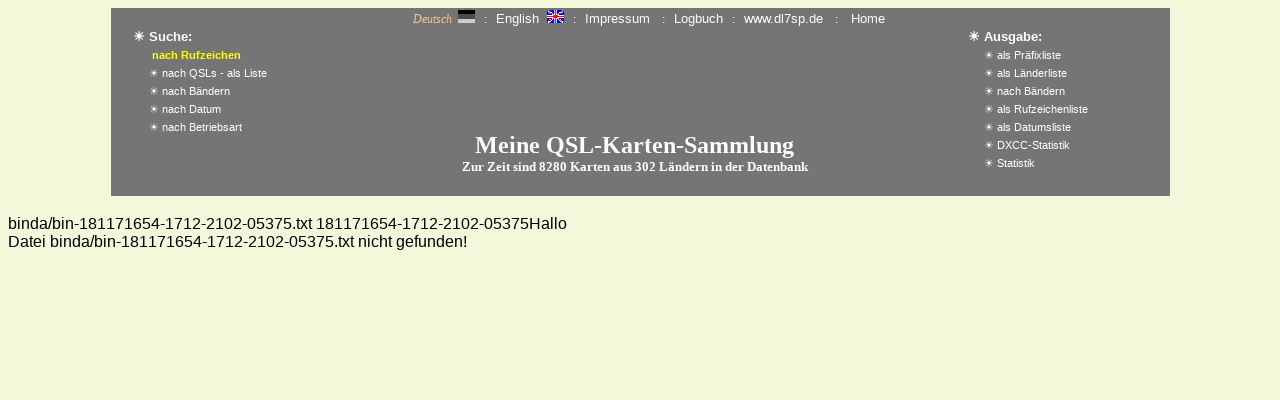

--- FILE ---
content_type: text/html; charset=UTF-8
request_url: https://dl7sp.de/qsls/index.php?page=karten&back=karten&dl=qsls&watch=rep/rep-3234246235-2601-0251-97901.txt&site=karten&lg=de&sitz=3234246235-2601-0251-97901
body_size: 7945
content:
<!DOCTYPE HTML PUBLIC "-//W3C//DTD HTML 4.01//EN" "http://www.w3.org/TR/html4/strict.dtd">
<html>
<head>
<meta http-equiv="Content-Type" content="text/html; charset=UTF-8"><title>DL7SP - QSL card collection</title>
<meta name="description" content="QSL-Kartensammlung von DL7SP">
<meta name="DC.Rights" content="DL7SP">
<meta name="keywords" content="DL7SP, QSLs, HAM radio, Amateurfunk QSL-Karten">
<meta name="distribution" content="global">
<meta name="robots" content="index, follow">
<meta name="verify-v1" content="">
<!--meta http-equiv="refresh" content="0;url=//192-168.178.39/qsl"-->
<meta name="viewport" content="width=device-width, initial-scale=1">
<style type="text/css">
@import url("shared/qsllayout.css");
href="shared/qsllayout.css";
</style>
<style type="javascript">
@import url("shared/jascripte.js");
href="shared/jascripte.js";
</style-->

<link rel="shortcut icon" href="shared/logbuch.ico">
<style type="text/css"> href="shared/lightbox.css" </style>
<!--style type="text/css"> href="shared/gog.css" </style-->
<title>QSL collection</title>

<style type="text/css">
     a.linkads:link 
    {color:#706699;}
     a.linkads:active 
     {color:#006699;} 
     a.linkads:visited 
     {color:#006699;}
     a.linkads:hover 
     {color:#006699;
     text-decoration:underline;
     }
</style>

<!--script type="text/javascript">
function oeffnefenster (url)
{
 var fenster=window.open(url, "fenster1", "width=800,height=503,status=no,scrollbars=no,resizable=no,top=200,left=300");
 fenster.focus();
}
</script-->

<!--video playsinline autoplay muted loop poster="polina.jpg" id="bgvid"-->


<!-- Ende head -->

<body>

<div><center><table bgcolor="#757575" align="center" border="0" cellpadding="0" cellspacing="1"><tr><td width="20px" valign="top" align="left" bgcolor="#757575">&nbsp;</td><td  width="190px" valign="top" align="left" bgcolor="#757575"><font color="white" style="font-size:13px"><br><b>&#9728;&nbsp;Suche:</b></font><br>&nbsp;&nbsp;&nbsp;&nbsp;<a href="index.php?page=ksuchen-db&dl=qsls&site=ksuchen-db&hells=1&lg=de&row=&neu=0&watch=rep/rep-3234246235-2601-0251-97901.txt&sitz=3234246235-2601-0251-97901"><font color="white" style="font-size:11px">&#9728;&nbsp;nach Rufzeichen</font></a><br>&nbsp;&nbsp;&nbsp;&nbsp;<a href="index.php?page=suchen-db&site=suchen-db&back=suchen-db&row=&neu=0&watch=rep/rep-3234246235-2601-0251-97901.txt&dl=qsls&lg=de&sitz=3234246235-2601-0251-97901"><font color="white" style="font-size:11px">&#9728;&nbsp;nach QSLs - als Liste</font></a><br>&nbsp;&nbsp;&nbsp;&nbsp;<font color="yellow" style="font-size:11px"><b>&nbsp;nach B&auml;ndern&nbsp;&nbsp;&nbsp;</b></font><br>&nbsp;&nbsp;&nbsp;&nbsp;<a href="index.php?page=suchendate&dl=qsls&lg=de&row=&watch=rep/rep-3234246235-2601-0251-97901.txt&site=suchendate&sitz=3234246235-2601-0251-97901"><font color="white" style="font-size:11px">&#9728;&nbsp;nach Datum&nbsp;&nbsp;&nbsp;</font></a><br>&nbsp;&nbsp;&nbsp;&nbsp;<a href="index.php?page=findmodilist&back=findmodilist&dl=qsls&row=&watch=rep/rep-3234246235-2601-0251-97901.txt&site=findmodilist&lg=de&sitz=3234246235-2601-0251-97901"><font color="white" style="font-size:11px">&#9728;&nbsp;nach Betriebsart&nbsp;&nbsp;</font></a><br></td><td align="center" valign="top"><div id="categorie"><div align="center">&nbsp;&nbsp;<font color="#eec591" font-family=Arial font-size=10px><i>Deutsch</i></font>&nbsp;&nbsp;<img hspace="2" height="13" width="17" src="shared/dl-grau.gif" border="0">&nbsp;&nbsp;&nbsp;<font color="#fcfcfc">:&nbsp;&nbsp;&nbsp;</font><a class="head" href="index.php?page=karten&dl=qsls&lg=en&watch=rep/rep-3234246235-2601-0251-97901.txt&site=karten&sitz=3234246235-2601-0251-97901" target="_self" title="english"><font color="#fcfcfc">English</font>&nbsp;&nbsp;<img hspace="2" height="13" width="17" src="shared/gb.gif" border="0"></a>&nbsp;&nbsp;&nbsp;<font color="#fcfcfc">:&nbsp;&nbsp;&nbsp;</font><a class="head" href="index.php?page=impressum&dl=qsls&lg=de&watch=rep/rep-3234246235-2601-0251-97901.txt&site=impressum&sitz=3234246235-2601-0251-97901" target="_self" title="impressum"><font color="#fcfcfc">Impressum</font></a>&nbsp;&nbsp;&nbsp;&nbsp;<font color="#fcfcfc">:&nbsp;&nbsp;&nbsp;</font><a class="head" href="http://www.dl7sp.de/logbuch/index.php?lg=de&site=karten&sitz=3234246235-2601-0251-97901"title="logbuch"><font color="#fcfcfc">Logbuch</font></a>&nbsp;&nbsp;&nbsp;<font color="#fcfcfc">:&nbsp;&nbsp;&nbsp;</font><a class="head" target="_blank" href="https://www.dl7sp.de"><font color="#fcfcfc">www.dl7sp.de</font></a>&nbsp;&nbsp;&nbsp;<font color="#fcfcfc">&nbsp;:&nbsp;&nbsp;&nbsp;</font><a class="head" href="index.php?page=ksuchen-db&dl=qsls&sitz=3234246235-2601-0251-97901&site=ksuchen-db&neu=0&watch=rep/rep-3234246235-2601-0251-97901.txt&hells=1&neu=0&lg=de" title="home"><font color="#fcfcfc">&nbsp;Home</font></a>&nbsp;<br></div><br><br><br><br><br><br><br><b><font size="5" color="#fcfcfc" face="Bookman">Meine QSL-Karten-Sammlung</font></b><br><font size="2" color="#fcfcfc" face="Bookman"><b>Zur Zeit sind 8280&nbsp;Karten aus 302&nbsp;L&auml;ndern in der Datenbank</b></font><br><br></div></td><td width="20px" valign="top" align="left" bgcolor="#757575">&nbsp;</td><td width="200px" valign="top" align="left" bgcolor="#757575"><font color="white" style="font-size:13px"><br><b>&#9728;&nbsp;Ausgabe:</b></font><br>&nbsp;&nbsp;&nbsp;&nbsp;<a target="_self" href="index.php?page=prefliste&watch=rep/rep-3234246235-2601-0251-97901.txt&site=prefliste&dl=qsls&lg=de&sitz=3234246235-2601-0251-97901"><font color="white" style="font-size:11px">&#9728;&nbsp;als Pr&auml;fixliste</font></a><br>&nbsp;&nbsp;&nbsp;&nbsp;<a target="_self" href="index.php?page=landliste&watch=rep/rep-3234246235-2601-0251-97901.txt&site=landliste&dl=qsls&lg=de&sitz=3234246235-2601-0251-97901"><font color="white" style="font-size:11px">&#9728;&nbsp;als L&auml;nderliste</font></a><br>&nbsp;&nbsp;&nbsp;&nbsp;<a href="index.php?page=dxccs&dl=qsls&lg=de&watch=rep/rep-3234246235-2601-0251-97901.txt&site=dxccs&sitz=3234246235-2601-0251-97901"><font color="white" style="font-size:11px">&#9728;&nbsp;nach B&auml;ndern</font></a><br>&nbsp;&nbsp;&nbsp;&nbsp;<a href="index.php?page=qsodaten&dl=qsls&lg=de&watch=rep/rep-3234246235-2601-0251-97901.txt&site=qsodaten&sitz=3234246235-2601-0251-97901"><font color="white" style="font-size:11px">&#9728;&nbsp;als Rufzeichenliste&nbsp;&nbsp;&nbsp;</font></a><br>&nbsp;&nbsp;&nbsp;&nbsp;<a href="index.php?page=datelist&dl=qsls&lg=de&watch=rep/rep-3234246235-2601-0251-97901.txt&site=datelist&sitz=3234246235-2601-0251-97901"><font color="white" style="font-size:11px">&#9728;&nbsp;als Datumsliste&nbsp;&nbsp;&nbsp;</font></a><br>&nbsp;&nbsp;&nbsp;&nbsp;<a href="index.php?page=dxliste&dl=qsls&lg=de&watch=rep/rep-3234246235-2601-0251-97901.txt&hells=1&site=dxliste&sitz=3234246235-2601-0251-97901"><font color="white" style="font-size:11px">&#9728;&nbsp;DXCC-Statistik</font></a><br>&nbsp;&nbsp;&nbsp;&nbsp;<a href="index.php?page=statistik&dl=qsls&lg=de&site=statistik&watch=rep/rep-3234246235-2601-0251-97901.txt&sitz=3234246235-2601-0251-97901"><font color="white" style="font-size:11px">&#9728;&nbsp;Statistik&nbsp;&nbsp;&nbsp;</font></a></td></tr><tr height="1" id="trs"><td colspan="8" height="3" id="trs"></td></tr></table><table bgcolor="#f2f9db" width="70%" align="center" border="0" cellpadding="0" cellspacing="1"><tr height="1" id="trs"><td colspan="8"  align="center"></td></tr><tr height="10" id="trs"><td colspan="8"  align="center">&nbsp;</td></tr></table></center>
<!-- ende Spalte 3 -->

<!-- beginn Inhalt >

<div id="Inhalt"-->

<script src="shared/bild.js" type="text/javascript"></script>


binda/bin-3234246235-2601-0251-97901.txt  3234246235-2601-0251-97901Hallo<br>Datei binda/bin-3234246235-2601-0251-97901.txt nicht gefunden!<br><meta http-equiv="Refresh" content="0; url=starter.php?dl=qsls&back=karten" />

--- FILE ---
content_type: text/html; charset=UTF-8
request_url: https://dl7sp.de/qsls/starter.php?dl=qsls&back=karten
body_size: 183
content:
<meta http-equiv="Refresh" content="0; index.php?page=karten&urel=index&site=ksuchen-db&aufruf=Aufruf durch IP 18.117.165.4 am 17.12.2025 um 21:02:53
Sitzungsnummer 181171654-1712-2102-05374 - chektag 17122025&watch=rep/rep-181171654-1712-2102-05374.txt&hells=1&dl=qsls&sitz=181171654-1712-2102-05374&lg=de" />




--- FILE ---
content_type: text/html; charset=UTF-8
request_url: https://dl7sp.de/qsls/index.php?page=karten&urel=index&site=ksuchen-db&aufruf=Aufruf%20durch%20IP%2018.117.165.4%20am%2017.12.2025%20um%2021:02:53Sitzungsnummer%20181171654-1712-2102-05374%20-%20chektag%2017122025&watch=rep/rep-181171654-1712-2102-05374.txt&hells=1&dl=qsls&sitz=181171654-1712-2102-05374&lg=de
body_size: 7845
content:
<!DOCTYPE HTML PUBLIC "-//W3C//DTD HTML 4.01//EN" "http://www.w3.org/TR/html4/strict.dtd">
<html>
<head>
<meta http-equiv="Content-Type" content="text/html; charset=UTF-8"><title>DL7SP - QSL card collection</title>
<meta name="description" content="QSL-Kartensammlung von DL7SP">
<meta name="DC.Rights" content="DL7SP">
<meta name="keywords" content="DL7SP, QSLs, HAM radio, Amateurfunk QSL-Karten">
<meta name="distribution" content="global">
<meta name="robots" content="index, follow">
<meta name="verify-v1" content="">
<!--meta http-equiv="refresh" content="0;url=//192-168.178.39/qsl"-->
<meta name="viewport" content="width=device-width, initial-scale=1">
<style type="text/css">
@import url("shared/qsllayout.css");
href="shared/qsllayout.css";
</style>
<style type="javascript">
@import url("shared/jascripte.js");
href="shared/jascripte.js";
</style-->

<link rel="shortcut icon" href="shared/logbuch.ico">
<style type="text/css"> href="shared/lightbox.css" </style>
<!--style type="text/css"> href="shared/gog.css" </style-->
<title>QSL collection</title>

<style type="text/css">
     a.linkads:link 
    {color:#706699;}
     a.linkads:active 
     {color:#006699;} 
     a.linkads:visited 
     {color:#006699;}
     a.linkads:hover 
     {color:#006699;
     text-decoration:underline;
     }
</style>

<!--script type="text/javascript">
function oeffnefenster (url)
{
 var fenster=window.open(url, "fenster1", "width=800,height=503,status=no,scrollbars=no,resizable=no,top=200,left=300");
 fenster.focus();
}
</script-->

<!--video playsinline autoplay muted loop poster="polina.jpg" id="bgvid"-->


<!-- Ende head -->

<body>

<div><center><table bgcolor="#757575" align="center" border="0" cellpadding="0" cellspacing="1"><tr><td width="20px" valign="top" align="left" bgcolor="#757575">&nbsp;</td><td  width="190px" valign="top" align="left" bgcolor="#757575"><font color="white" style="font-size:13px"><br><b>&#9728;&nbsp;Suche:</b></font><br>&nbsp;&nbsp;&nbsp;&nbsp;<font color="yellow" style="font-size:11px"><b>&nbsp;nach Rufzeichen</b></font><br>&nbsp;&nbsp;&nbsp;&nbsp;<a href="index.php?page=suchen-db&site=suchen-db&back=suchen-db&row=&neu=0&watch=rep/rep-181171654-1712-2102-05374.txt&dl=qsls&lg=de&sitz=181171654-1712-2102-05374"><font color="white" style="font-size:11px">&#9728;&nbsp;nach QSLs - als Liste</font></a><br>&nbsp;&nbsp;&nbsp;&nbsp;<a href="index.php?page=karten&back=karten&dl=qsls&row=&watch=rep/rep-181171654-1712-2102-05374.txt&site=karten&lg=de&sitz=181171654-1712-2102-05374"><font color="white" style="font-size:11px">&#9728;&nbsp;nach B&auml;ndern&nbsp;&nbsp;</font></a><br>&nbsp;&nbsp;&nbsp;&nbsp;<a href="index.php?page=suchendate&dl=qsls&lg=de&row=&watch=rep/rep-181171654-1712-2102-05374.txt&site=suchendate&sitz=181171654-1712-2102-05374"><font color="white" style="font-size:11px">&#9728;&nbsp;nach Datum&nbsp;&nbsp;&nbsp;</font></a><br>&nbsp;&nbsp;&nbsp;&nbsp;<a href="index.php?page=findmodilist&back=findmodilist&dl=qsls&row=&watch=rep/rep-181171654-1712-2102-05374.txt&site=findmodilist&lg=de&sitz=181171654-1712-2102-05374"><font color="white" style="font-size:11px">&#9728;&nbsp;nach Betriebsart&nbsp;&nbsp;</font></a><br></td><td align="center" valign="top"><div id="categorie"><div align="center">&nbsp;&nbsp;<font color="#eec591" font-family=Arial font-size=10px><i>Deutsch</i></font>&nbsp;&nbsp;<img hspace="2" height="13" width="17" src="shared/dl-grau.gif" border="0">&nbsp;&nbsp;&nbsp;<font color="#fcfcfc">:&nbsp;&nbsp;&nbsp;</font><a class="head" href="index.php?page=ksuchen-db&dl=qsls&lg=en&watch=rep/rep-181171654-1712-2102-05374.txt&site=ksuchen-db&sitz=181171654-1712-2102-05374" target="_self" title="english"><font color="#fcfcfc">English</font>&nbsp;&nbsp;<img hspace="2" height="13" width="17" src="shared/gb.gif" border="0"></a>&nbsp;&nbsp;&nbsp;<font color="#fcfcfc">:&nbsp;&nbsp;&nbsp;</font><a class="head" href="index.php?page=impressum&dl=qsls&lg=de&watch=rep/rep-181171654-1712-2102-05374.txt&site=impressum&sitz=181171654-1712-2102-05374" target="_self" title="impressum"><font color="#fcfcfc">Impressum</font></a>&nbsp;&nbsp;&nbsp;&nbsp;<font color="#fcfcfc">:&nbsp;&nbsp;&nbsp;</font><a class="head" href="http://www.dl7sp.de/logbuch/index.php?lg=de&site=ksuchen-db&sitz=181171654-1712-2102-05374"title="logbuch"><font color="#fcfcfc">Logbuch</font></a>&nbsp;&nbsp;&nbsp;<font color="#fcfcfc">:&nbsp;&nbsp;&nbsp;</font><a class="head" target="_blank" href="https://www.dl7sp.de"><font color="#fcfcfc">www.dl7sp.de</font></a>&nbsp;&nbsp;&nbsp;<font color="#fcfcfc">&nbsp;:&nbsp;&nbsp;&nbsp;</font><a class="head" href="index.php?page=ksuchen-db&dl=qsls&sitz=181171654-1712-2102-05374&site=ksuchen-db&neu=0&watch=rep/rep-181171654-1712-2102-05374.txt&hells=1&neu=0&lg=de" title="home"><font color="#fcfcfc">&nbsp;Home</font></a>&nbsp;<br></div><br><br><br><br><br><br><br><b><font size="5" color="#fcfcfc" face="Bookman">Meine QSL-Karten-Sammlung</font></b><br><font size="2" color="#fcfcfc" face="Bookman"><b>Zur Zeit sind 8280&nbsp;Karten aus 302&nbsp;L&auml;ndern in der Datenbank</b></font><br><br></div></td><td width="20px" valign="top" align="left" bgcolor="#757575">&nbsp;</td><td width="200px" valign="top" align="left" bgcolor="#757575"><font color="white" style="font-size:13px"><br><b>&#9728;&nbsp;Ausgabe:</b></font><br>&nbsp;&nbsp;&nbsp;&nbsp;<a target="_self" href="index.php?page=prefliste&watch=rep/rep-181171654-1712-2102-05374.txt&site=prefliste&dl=qsls&lg=de&sitz=181171654-1712-2102-05374"><font color="white" style="font-size:11px">&#9728;&nbsp;als Pr&auml;fixliste</font></a><br>&nbsp;&nbsp;&nbsp;&nbsp;<a target="_self" href="index.php?page=landliste&watch=rep/rep-181171654-1712-2102-05374.txt&site=landliste&dl=qsls&lg=de&sitz=181171654-1712-2102-05374"><font color="white" style="font-size:11px">&#9728;&nbsp;als L&auml;nderliste</font></a><br>&nbsp;&nbsp;&nbsp;&nbsp;<a href="index.php?page=dxccs&dl=qsls&lg=de&watch=rep/rep-181171654-1712-2102-05374.txt&site=dxccs&sitz=181171654-1712-2102-05374"><font color="white" style="font-size:11px">&#9728;&nbsp;nach B&auml;ndern</font></a><br>&nbsp;&nbsp;&nbsp;&nbsp;<a href="index.php?page=qsodaten&dl=qsls&lg=de&watch=rep/rep-181171654-1712-2102-05374.txt&site=qsodaten&sitz=181171654-1712-2102-05374"><font color="white" style="font-size:11px">&#9728;&nbsp;als Rufzeichenliste&nbsp;&nbsp;&nbsp;</font></a><br>&nbsp;&nbsp;&nbsp;&nbsp;<a href="index.php?page=datelist&dl=qsls&lg=de&watch=rep/rep-181171654-1712-2102-05374.txt&site=datelist&sitz=181171654-1712-2102-05374"><font color="white" style="font-size:11px">&#9728;&nbsp;als Datumsliste&nbsp;&nbsp;&nbsp;</font></a><br>&nbsp;&nbsp;&nbsp;&nbsp;<a href="index.php?page=dxliste&dl=qsls&lg=de&watch=rep/rep-181171654-1712-2102-05374.txt&hells=1&site=dxliste&sitz=181171654-1712-2102-05374"><font color="white" style="font-size:11px">&#9728;&nbsp;DXCC-Statistik</font></a><br>&nbsp;&nbsp;&nbsp;&nbsp;<a href="index.php?page=statistik&dl=qsls&lg=de&site=statistik&watch=rep/rep-181171654-1712-2102-05374.txt&sitz=181171654-1712-2102-05374"><font color="white" style="font-size:11px">&#9728;&nbsp;Statistik&nbsp;&nbsp;&nbsp;</font></a></td></tr><tr height="1" id="trs"><td colspan="8" height="3" id="trs"></td></tr></table><table bgcolor="#f2f9db" width="70%" align="center" border="0" cellpadding="0" cellspacing="1"><tr height="1" id="trs"><td colspan="8"  align="center"></td></tr><tr height="10" id="trs"><td colspan="8"  align="center">&nbsp;</td></tr></table></center>
<!-- ende Spalte 3 -->

<!-- beginn Inhalt >

<div id="Inhalt"-->

<script src="shared/bild.js" type="text/javascript"></script>


binda/bin-181171654-1712-2102-05374.txt  181171654-1712-2102-05374Hallo<br>Datei binda/bin-181171654-1712-2102-05374.txt nicht gefunden!<br><meta http-equiv="Refresh" content="0; url=starter.php?dl=qsls&back=" />

--- FILE ---
content_type: text/html; charset=UTF-8
request_url: https://dl7sp.de/qsls/starter.php?dl=qsls&back=
body_size: 187
content:
<meta http-equiv="Refresh" content="0; index.php?page=ksuchen-db&urel=index&site=ksuchen-db&aufruf=Aufruf durch IP 18.117.165.4 am 17.12.2025 um 21:02:54
Sitzungsnummer 181171654-1712-2102-05374 - chektag 17122025&watch=rep/rep-181171654-1712-2102-05374.txt&hells=1&dl=qsls&sitz=181171654-1712-2102-05374&lg=de" />




--- FILE ---
content_type: text/html; charset=UTF-8
request_url: https://dl7sp.de/qsls/index.php?page=ksuchen-db&urel=index&site=ksuchen-db&aufruf=Aufruf%20durch%20IP%2018.117.165.4%20am%2017.12.2025%20um%2021:02:54Sitzungsnummer%20181171654-1712-2102-05374%20-%20chektag%2017122025&watch=rep/rep-181171654-1712-2102-05374.txt&hells=1&dl=qsls&sitz=181171654-1712-2102-05374&lg=de
body_size: 7745
content:
<!DOCTYPE HTML PUBLIC "-//W3C//DTD HTML 4.01//EN" "http://www.w3.org/TR/html4/strict.dtd">
<html>
<head>
<meta http-equiv="Content-Type" content="text/html; charset=UTF-8"><title>DL7SP - QSL card collection</title>
<meta name="description" content="QSL-Kartensammlung von DL7SP">
<meta name="DC.Rights" content="DL7SP">
<meta name="keywords" content="DL7SP, QSLs, HAM radio, Amateurfunk QSL-Karten">
<meta name="distribution" content="global">
<meta name="robots" content="index, follow">
<meta name="verify-v1" content="">
<!--meta http-equiv="refresh" content="0;url=//192-168.178.39/qsl"-->
<meta name="viewport" content="width=device-width, initial-scale=1">
<style type="text/css">
@import url("shared/qsllayout.css");
href="shared/qsllayout.css";
</style>
<style type="javascript">
@import url("shared/jascripte.js");
href="shared/jascripte.js";
</style-->

<link rel="shortcut icon" href="shared/logbuch.ico">
<style type="text/css"> href="shared/lightbox.css" </style>
<!--style type="text/css"> href="shared/gog.css" </style-->
<title>QSL collection</title>

<style type="text/css">
     a.linkads:link 
    {color:#706699;}
     a.linkads:active 
     {color:#006699;} 
     a.linkads:visited 
     {color:#006699;}
     a.linkads:hover 
     {color:#006699;
     text-decoration:underline;
     }
</style>

<!--script type="text/javascript">
function oeffnefenster (url)
{
 var fenster=window.open(url, "fenster1", "width=800,height=503,status=no,scrollbars=no,resizable=no,top=200,left=300");
 fenster.focus();
}
</script-->

<!--video playsinline autoplay muted loop poster="polina.jpg" id="bgvid"-->


<!-- Ende head -->

<body>

<div><center><table bgcolor="#757575" align="center" border="0" cellpadding="0" cellspacing="1"><tr><td width="20px" valign="top" align="left" bgcolor="#757575">&nbsp;</td><td  width="190px" valign="top" align="left" bgcolor="#757575"><font color="white" style="font-size:13px"><br><b>&#9728;&nbsp;Suche:</b></font><br>&nbsp;&nbsp;&nbsp;&nbsp;<font color="yellow" style="font-size:11px"><b>&nbsp;nach Rufzeichen</b></font><br>&nbsp;&nbsp;&nbsp;&nbsp;<a href="index.php?page=suchen-db&site=suchen-db&back=suchen-db&row=&neu=0&watch=rep/rep-181171654-1712-2102-05374.txt&dl=qsls&lg=de&sitz=181171654-1712-2102-05374"><font color="white" style="font-size:11px">&#9728;&nbsp;nach QSLs - als Liste</font></a><br>&nbsp;&nbsp;&nbsp;&nbsp;<a href="index.php?page=karten&back=karten&dl=qsls&row=&watch=rep/rep-181171654-1712-2102-05374.txt&site=karten&lg=de&sitz=181171654-1712-2102-05374"><font color="white" style="font-size:11px">&#9728;&nbsp;nach B&auml;ndern&nbsp;&nbsp;</font></a><br>&nbsp;&nbsp;&nbsp;&nbsp;<a href="index.php?page=suchendate&dl=qsls&lg=de&row=&watch=rep/rep-181171654-1712-2102-05374.txt&site=suchendate&sitz=181171654-1712-2102-05374"><font color="white" style="font-size:11px">&#9728;&nbsp;nach Datum&nbsp;&nbsp;&nbsp;</font></a><br>&nbsp;&nbsp;&nbsp;&nbsp;<a href="index.php?page=findmodilist&back=findmodilist&dl=qsls&row=&watch=rep/rep-181171654-1712-2102-05374.txt&site=findmodilist&lg=de&sitz=181171654-1712-2102-05374"><font color="white" style="font-size:11px">&#9728;&nbsp;nach Betriebsart&nbsp;&nbsp;</font></a><br></td><td align="center" valign="top"><div id="categorie"><div align="center">&nbsp;&nbsp;<font color="#eec591" font-family=Arial font-size=10px><i>Deutsch</i></font>&nbsp;&nbsp;<img hspace="2" height="13" width="17" src="shared/dl-grau.gif" border="0">&nbsp;&nbsp;&nbsp;<font color="#fcfcfc">:&nbsp;&nbsp;&nbsp;</font><a class="head" href="index.php?page=ksuchen-db&dl=qsls&lg=en&watch=rep/rep-181171654-1712-2102-05374.txt&site=ksuchen-db&sitz=181171654-1712-2102-05374" target="_self" title="english"><font color="#fcfcfc">English</font>&nbsp;&nbsp;<img hspace="2" height="13" width="17" src="shared/gb.gif" border="0"></a>&nbsp;&nbsp;&nbsp;<font color="#fcfcfc">:&nbsp;&nbsp;&nbsp;</font><a class="head" href="index.php?page=impressum&dl=qsls&lg=de&watch=rep/rep-181171654-1712-2102-05374.txt&site=impressum&sitz=181171654-1712-2102-05374" target="_self" title="impressum"><font color="#fcfcfc">Impressum</font></a>&nbsp;&nbsp;&nbsp;&nbsp;<font color="#fcfcfc">:&nbsp;&nbsp;&nbsp;</font><a class="head" href="http://www.dl7sp.de/logbuch/index.php?lg=de&site=ksuchen-db&sitz=181171654-1712-2102-05374"title="logbuch"><font color="#fcfcfc">Logbuch</font></a>&nbsp;&nbsp;&nbsp;<font color="#fcfcfc">:&nbsp;&nbsp;&nbsp;</font><a class="head" target="_blank" href="https://www.dl7sp.de"><font color="#fcfcfc">www.dl7sp.de</font></a>&nbsp;&nbsp;&nbsp;<font color="#fcfcfc">&nbsp;:&nbsp;&nbsp;&nbsp;</font><a class="head" href="index.php?page=ksuchen-db&dl=qsls&sitz=181171654-1712-2102-05374&site=ksuchen-db&neu=0&watch=rep/rep-181171654-1712-2102-05374.txt&hells=1&neu=0&lg=de" title="home"><font color="#fcfcfc">&nbsp;Home</font></a>&nbsp;<br></div><br><br><br><br><br><br><br><b><font size="5" color="#fcfcfc" face="Bookman">Meine QSL-Karten-Sammlung</font></b><br><font size="2" color="#fcfcfc" face="Bookman"><b>Zur Zeit sind 8280&nbsp;Karten aus 302&nbsp;L&auml;ndern in der Datenbank</b></font><br><br></div></td><td width="20px" valign="top" align="left" bgcolor="#757575">&nbsp;</td><td width="200px" valign="top" align="left" bgcolor="#757575"><font color="white" style="font-size:13px"><br><b>&#9728;&nbsp;Ausgabe:</b></font><br>&nbsp;&nbsp;&nbsp;&nbsp;<a target="_self" href="index.php?page=prefliste&watch=rep/rep-181171654-1712-2102-05374.txt&site=prefliste&dl=qsls&lg=de&sitz=181171654-1712-2102-05374"><font color="white" style="font-size:11px">&#9728;&nbsp;als Pr&auml;fixliste</font></a><br>&nbsp;&nbsp;&nbsp;&nbsp;<a target="_self" href="index.php?page=landliste&watch=rep/rep-181171654-1712-2102-05374.txt&site=landliste&dl=qsls&lg=de&sitz=181171654-1712-2102-05374"><font color="white" style="font-size:11px">&#9728;&nbsp;als L&auml;nderliste</font></a><br>&nbsp;&nbsp;&nbsp;&nbsp;<a href="index.php?page=dxccs&dl=qsls&lg=de&watch=rep/rep-181171654-1712-2102-05374.txt&site=dxccs&sitz=181171654-1712-2102-05374"><font color="white" style="font-size:11px">&#9728;&nbsp;nach B&auml;ndern</font></a><br>&nbsp;&nbsp;&nbsp;&nbsp;<a href="index.php?page=qsodaten&dl=qsls&lg=de&watch=rep/rep-181171654-1712-2102-05374.txt&site=qsodaten&sitz=181171654-1712-2102-05374"><font color="white" style="font-size:11px">&#9728;&nbsp;als Rufzeichenliste&nbsp;&nbsp;&nbsp;</font></a><br>&nbsp;&nbsp;&nbsp;&nbsp;<a href="index.php?page=datelist&dl=qsls&lg=de&watch=rep/rep-181171654-1712-2102-05374.txt&site=datelist&sitz=181171654-1712-2102-05374"><font color="white" style="font-size:11px">&#9728;&nbsp;als Datumsliste&nbsp;&nbsp;&nbsp;</font></a><br>&nbsp;&nbsp;&nbsp;&nbsp;<a href="index.php?page=dxliste&dl=qsls&lg=de&watch=rep/rep-181171654-1712-2102-05374.txt&hells=1&site=dxliste&sitz=181171654-1712-2102-05374"><font color="white" style="font-size:11px">&#9728;&nbsp;DXCC-Statistik</font></a><br>&nbsp;&nbsp;&nbsp;&nbsp;<a href="index.php?page=statistik&dl=qsls&lg=de&site=statistik&watch=rep/rep-181171654-1712-2102-05374.txt&sitz=181171654-1712-2102-05374"><font color="white" style="font-size:11px">&#9728;&nbsp;Statistik&nbsp;&nbsp;&nbsp;</font></a></td></tr><tr height="1" id="trs"><td colspan="8" height="3" id="trs"></td></tr></table><table bgcolor="#f2f9db" width="70%" align="center" border="0" cellpadding="0" cellspacing="1"><tr height="1" id="trs"><td colspan="8"  align="center"></td></tr><tr height="10" id="trs"><td colspan="8"  align="center">&nbsp;</td></tr></table></center>
<!-- ende Spalte 3 -->

<!-- beginn Inhalt >

<div id="Inhalt"-->

binda/bin-181171654-1712-2102-05374.txt  181171654-1712-2102-05374Hallo<br>Datei binda/bin-181171654-1712-2102-05374.txt nicht gefunden!<br><meta http-equiv="Refresh" content="0; url=starter.php?dl=qsls&back=" />

--- FILE ---
content_type: text/html; charset=UTF-8
request_url: https://dl7sp.de/qsls/index.php?page=ksuchen-db&urel=index&site=ksuchen-db&aufruf=Aufruf%20durch%20IP%2018.117.165.4%20am%2017.12.2025%20um%2021:02:55Sitzungsnummer%20181171654-1712-2102-05375%20-%20chektag%2017122025&watch=rep/rep-181171654-1712-2102-05375.txt&hells=1&dl=qsls&sitz=181171654-1712-2102-05375&lg=de
body_size: 7731
content:
<!DOCTYPE HTML PUBLIC "-//W3C//DTD HTML 4.01//EN" "http://www.w3.org/TR/html4/strict.dtd">
<html>
<head>
<meta http-equiv="Content-Type" content="text/html; charset=UTF-8"><title>DL7SP - QSL card collection</title>
<meta name="description" content="QSL-Kartensammlung von DL7SP">
<meta name="DC.Rights" content="DL7SP">
<meta name="keywords" content="DL7SP, QSLs, HAM radio, Amateurfunk QSL-Karten">
<meta name="distribution" content="global">
<meta name="robots" content="index, follow">
<meta name="verify-v1" content="">
<!--meta http-equiv="refresh" content="0;url=//192-168.178.39/qsl"-->
<meta name="viewport" content="width=device-width, initial-scale=1">
<style type="text/css">
@import url("shared/qsllayout.css");
href="shared/qsllayout.css";
</style>
<style type="javascript">
@import url("shared/jascripte.js");
href="shared/jascripte.js";
</style-->

<link rel="shortcut icon" href="shared/logbuch.ico">
<style type="text/css"> href="shared/lightbox.css" </style>
<!--style type="text/css"> href="shared/gog.css" </style-->
<title>QSL collection</title>

<style type="text/css">
     a.linkads:link 
    {color:#706699;}
     a.linkads:active 
     {color:#006699;} 
     a.linkads:visited 
     {color:#006699;}
     a.linkads:hover 
     {color:#006699;
     text-decoration:underline;
     }
</style>

<!--script type="text/javascript">
function oeffnefenster (url)
{
 var fenster=window.open(url, "fenster1", "width=800,height=503,status=no,scrollbars=no,resizable=no,top=200,left=300");
 fenster.focus();
}
</script-->

<!--video playsinline autoplay muted loop poster="polina.jpg" id="bgvid"-->


<!-- Ende head -->

<body>

<div><center><table bgcolor="#757575" align="center" border="0" cellpadding="0" cellspacing="1"><tr><td width="20px" valign="top" align="left" bgcolor="#757575">&nbsp;</td><td  width="190px" valign="top" align="left" bgcolor="#757575"><font color="white" style="font-size:13px"><br><b>&#9728;&nbsp;Suche:</b></font><br>&nbsp;&nbsp;&nbsp;&nbsp;<font color="yellow" style="font-size:11px"><b>&nbsp;nach Rufzeichen</b></font><br>&nbsp;&nbsp;&nbsp;&nbsp;<a href="index.php?page=suchen-db&site=suchen-db&back=suchen-db&row=&neu=0&watch=rep/rep-181171654-1712-2102-05375.txt&dl=qsls&lg=de&sitz=181171654-1712-2102-05375"><font color="white" style="font-size:11px">&#9728;&nbsp;nach QSLs - als Liste</font></a><br>&nbsp;&nbsp;&nbsp;&nbsp;<a href="index.php?page=karten&back=karten&dl=qsls&row=&watch=rep/rep-181171654-1712-2102-05375.txt&site=karten&lg=de&sitz=181171654-1712-2102-05375"><font color="white" style="font-size:11px">&#9728;&nbsp;nach B&auml;ndern&nbsp;&nbsp;</font></a><br>&nbsp;&nbsp;&nbsp;&nbsp;<a href="index.php?page=suchendate&dl=qsls&lg=de&row=&watch=rep/rep-181171654-1712-2102-05375.txt&site=suchendate&sitz=181171654-1712-2102-05375"><font color="white" style="font-size:11px">&#9728;&nbsp;nach Datum&nbsp;&nbsp;&nbsp;</font></a><br>&nbsp;&nbsp;&nbsp;&nbsp;<a href="index.php?page=findmodilist&back=findmodilist&dl=qsls&row=&watch=rep/rep-181171654-1712-2102-05375.txt&site=findmodilist&lg=de&sitz=181171654-1712-2102-05375"><font color="white" style="font-size:11px">&#9728;&nbsp;nach Betriebsart&nbsp;&nbsp;</font></a><br></td><td align="center" valign="top"><div id="categorie"><div align="center">&nbsp;&nbsp;<font color="#eec591" font-family=Arial font-size=10px><i>Deutsch</i></font>&nbsp;&nbsp;<img hspace="2" height="13" width="17" src="shared/dl-grau.gif" border="0">&nbsp;&nbsp;&nbsp;<font color="#fcfcfc">:&nbsp;&nbsp;&nbsp;</font><a class="head" href="index.php?page=ksuchen-db&dl=qsls&lg=en&watch=rep/rep-181171654-1712-2102-05375.txt&site=ksuchen-db&sitz=181171654-1712-2102-05375" target="_self" title="english"><font color="#fcfcfc">English</font>&nbsp;&nbsp;<img hspace="2" height="13" width="17" src="shared/gb.gif" border="0"></a>&nbsp;&nbsp;&nbsp;<font color="#fcfcfc">:&nbsp;&nbsp;&nbsp;</font><a class="head" href="index.php?page=impressum&dl=qsls&lg=de&watch=rep/rep-181171654-1712-2102-05375.txt&site=impressum&sitz=181171654-1712-2102-05375" target="_self" title="impressum"><font color="#fcfcfc">Impressum</font></a>&nbsp;&nbsp;&nbsp;&nbsp;<font color="#fcfcfc">:&nbsp;&nbsp;&nbsp;</font><a class="head" href="http://www.dl7sp.de/logbuch/index.php?lg=de&site=ksuchen-db&sitz=181171654-1712-2102-05375"title="logbuch"><font color="#fcfcfc">Logbuch</font></a>&nbsp;&nbsp;&nbsp;<font color="#fcfcfc">:&nbsp;&nbsp;&nbsp;</font><a class="head" target="_blank" href="https://www.dl7sp.de"><font color="#fcfcfc">www.dl7sp.de</font></a>&nbsp;&nbsp;&nbsp;<font color="#fcfcfc">&nbsp;:&nbsp;&nbsp;&nbsp;</font><a class="head" href="index.php?page=ksuchen-db&dl=qsls&sitz=181171654-1712-2102-05375&site=ksuchen-db&neu=0&watch=rep/rep-181171654-1712-2102-05375.txt&hells=1&neu=0&lg=de" title="home"><font color="#fcfcfc">&nbsp;Home</font></a>&nbsp;<br></div><br><br><br><br><br><br><br><b><font size="5" color="#fcfcfc" face="Bookman">Meine QSL-Karten-Sammlung</font></b><br><font size="2" color="#fcfcfc" face="Bookman"><b>Zur Zeit sind 8280&nbsp;Karten aus 302&nbsp;L&auml;ndern in der Datenbank</b></font><br><br></div></td><td width="20px" valign="top" align="left" bgcolor="#757575">&nbsp;</td><td width="200px" valign="top" align="left" bgcolor="#757575"><font color="white" style="font-size:13px"><br><b>&#9728;&nbsp;Ausgabe:</b></font><br>&nbsp;&nbsp;&nbsp;&nbsp;<a target="_self" href="index.php?page=prefliste&watch=rep/rep-181171654-1712-2102-05375.txt&site=prefliste&dl=qsls&lg=de&sitz=181171654-1712-2102-05375"><font color="white" style="font-size:11px">&#9728;&nbsp;als Pr&auml;fixliste</font></a><br>&nbsp;&nbsp;&nbsp;&nbsp;<a target="_self" href="index.php?page=landliste&watch=rep/rep-181171654-1712-2102-05375.txt&site=landliste&dl=qsls&lg=de&sitz=181171654-1712-2102-05375"><font color="white" style="font-size:11px">&#9728;&nbsp;als L&auml;nderliste</font></a><br>&nbsp;&nbsp;&nbsp;&nbsp;<a href="index.php?page=dxccs&dl=qsls&lg=de&watch=rep/rep-181171654-1712-2102-05375.txt&site=dxccs&sitz=181171654-1712-2102-05375"><font color="white" style="font-size:11px">&#9728;&nbsp;nach B&auml;ndern</font></a><br>&nbsp;&nbsp;&nbsp;&nbsp;<a href="index.php?page=qsodaten&dl=qsls&lg=de&watch=rep/rep-181171654-1712-2102-05375.txt&site=qsodaten&sitz=181171654-1712-2102-05375"><font color="white" style="font-size:11px">&#9728;&nbsp;als Rufzeichenliste&nbsp;&nbsp;&nbsp;</font></a><br>&nbsp;&nbsp;&nbsp;&nbsp;<a href="index.php?page=datelist&dl=qsls&lg=de&watch=rep/rep-181171654-1712-2102-05375.txt&site=datelist&sitz=181171654-1712-2102-05375"><font color="white" style="font-size:11px">&#9728;&nbsp;als Datumsliste&nbsp;&nbsp;&nbsp;</font></a><br>&nbsp;&nbsp;&nbsp;&nbsp;<a href="index.php?page=dxliste&dl=qsls&lg=de&watch=rep/rep-181171654-1712-2102-05375.txt&hells=1&site=dxliste&sitz=181171654-1712-2102-05375"><font color="white" style="font-size:11px">&#9728;&nbsp;DXCC-Statistik</font></a><br>&nbsp;&nbsp;&nbsp;&nbsp;<a href="index.php?page=statistik&dl=qsls&lg=de&site=statistik&watch=rep/rep-181171654-1712-2102-05375.txt&sitz=181171654-1712-2102-05375"><font color="white" style="font-size:11px">&#9728;&nbsp;Statistik&nbsp;&nbsp;&nbsp;</font></a></td></tr><tr height="1" id="trs"><td colspan="8" height="3" id="trs"></td></tr></table><table bgcolor="#f2f9db" width="70%" align="center" border="0" cellpadding="0" cellspacing="1"><tr height="1" id="trs"><td colspan="8"  align="center"></td></tr><tr height="10" id="trs"><td colspan="8"  align="center">&nbsp;</td></tr></table></center>
<!-- ende Spalte 3 -->

<!-- beginn Inhalt >

<div id="Inhalt"-->

binda/bin-181171654-1712-2102-05375.txt  181171654-1712-2102-05375Hallo<br>Datei binda/bin-181171654-1712-2102-05375.txt nicht gefunden!<br><meta http-equiv="Refresh" content="0; url=starter.php?dl=qsls&back=" />

--- FILE ---
content_type: text/css
request_url: https://dl7sp.de/qsls/shared/qsllayout.css
body_size: 17836
content:
/* CSS Document */

/*Variable fuer Grundfarbe */

:root {
	 --grundfarbe: #f2f9db;
 // --grundfarbe: #182B63;
//  --grundfarbe: green;
    --url: "headercards.png";
 //   --url: "header2b.png";
}

  body {
    color: black; background-color: var(--grundfarbe);
    font-size: 100.01%;
    font-family: Arial Rounded MT, Verdana, Arial, Helvetica; font-style: normal; font-variant: normal; font-weight:normal;
  }

.showme {
  display: none;
}

.showhim:hover .showme {
  display: block;
}

div#rahmen {
   border: 35px solid transparent;
  // border-image: url("rahmen.webp") 22 30 repeat;
 //  background-color: #FFFFFF;
   background-color: var(--grundfarbe);
 //  width: 300px;
   height: 30px;
}

#my {
  position: relative;
  bottom: 50px;
  right: 250px;
//background-color:#C9C9C9;
 background-color:red;
}

.back2top {
 padding: 0.5px 11px;
 position: relative;
 bottom: 1px;
 right: 260px;
 border-color: yellow;
 border-radius: 100px;
 display: center;
 font-size:2.3px;
// color:#993300;
// color:white;
 border: 2;
 //  margin-bottom: 8px;
//  flex-grow: 2;
 //background-image:url(pfeilhoch.jpg);
background-color:red;
// background-color:LightSkyBlue;
// opacity: 10.0;
}

/*
#container {
  display: grid;
 // grid-template-columns: fit-content(800px) fit-content(800px) 1fr;
   grid-template-columns: fit-content(110%) 1fr;
  grid-gap: 5px;
  box-sizing: border-box;
  height: auto;
  position:  auto;
  width: 100%;
 // background-color: #8cffa0;
  padding: 10px;
}
*/


.container {
 width: 100%;
 max-width: 400px;
//  fit-content: (75%);
  position: relative;
  top: 52%;
  fit-content: 100%;
  height: auto;

}

.container .img {
  width: 100%;
  height: auto;

}

.container .lft {
  position: absolute;
  top: 1%;
  left: 1%;
//border-color: red;
border: 15px;
border-color: black;
  background-color: gold;
  z-index:2;
  opacity:30%;
}

.container .lft:hover {
  background-color: white;
  opacity:1.0;
}

.container .rgt {
  position: absolute;
  top: -10%;
    right: -1%;
border: 15px;
border-color: black;
  background-color: gold;
    z-index:2;
  opacity:30%;
}
.container .rgt:hover {
  background-color: white;
  opacity:1.0;
}

.container .bak {
  position: absolute;
  top: 1%;
  left: 46%;
border: 15px;
border-color: black;
  background-color: gold;
  z-index:3;
//  cursor: pointer;
  opacity:30%;
}

.container .bak:hover {
  background-color: white;
  opacity:1.0;
}



.morsen {
  position: absolute;
 top: 352px;
  left: 41%;
  padding: 3px 6px;
  color:blue;
  border: 9px;
border-color: green;
  background-color: white;
  border-radius: 5px;
 /// border-color: red;
  opacity: 30%;
}
.morsen:hover {
  background-color: white;
  opacity: 1.0;
}


   .box1 {
      position:fix;
      top:7px;
      //bottom:20px;
    left:120px;
      width:100%;
      height:auto;
      z-index:2;
      //background:red;
      color:white;
      box-sizing:border-box;
      border: solid #5b6dcd 100%
      padding: 5px;
    //  opacity:30%;
    //  border:solid 2px black;
    }



#container-titel { height:auto; width:758px; text-align:left; }
#container-head-in { height:auto; width:758px; text-align:center; }
#container-header { height:auto; width:70%; font-size:16px; text-align:center; }
#container-head { height:auto; width:758px; background-image:url(main-bg.png); text-align:center; padding: 5px 0px 5px 190px; }
//#container-body { width:658px; height: auto; background-image: url(container-bg.png); float: left; padding: 5px 0px 5px 0px; text-align:center; }
#container-body { width:758px; height: auto; background-image: url(container-bg.png); float: left; padding: 0 5px 0 0px;  background-repeat: repeat-y; position: relative;}
#container-qsl { width:758px; height: auto; float: left; padding: 0 5px 0 0px; position: fix;}

.maintop { font-weight: bold; color: #3e3e3e; font-size: 12px; text-decoration: none;}

///////////


/*
.css-button{
top: -25px;
float: right;
left:0px!Important}
*/
	#display {button
	//	aspect-ratio: 1 / 1;
	//	display: grid;
		position: relative;
        top: -25px;
        float: right;
        left: 0px;
		svg {audio-player
			grid-area: 1 /1;
		}

		#background {
			fill: none;
			stroke: silver;
			stroke-width: 3;
		}
		#duration {
			fill: none;
			stroke: steelBlue;
			stroke-width: 3;
			rotate: -0.25turn;
		}


		#play-pause-icon {
    width: 6em;
		aspect-ratio: 1 / 1;
		place-self: center;
		position: absolute;
		border: none;
		transition: all 1s;
		}

         #play-pause-icon:hover {
			filter: brightness(1.1);
			scale: 1.1;
		}

	}
////////
/* Text hinzufügen und zentrieren */
.text-over-image .et_pb_image_wrap:before {
   content: "Dies ist der Titel";
   line-height: 1.3em;
   z-index: 9999;
   position: absolute;
   top: 35%;
   left: 50%;
   width: 80%;
   transform: translate(-50%, -50%);
   -ms-transform: translate(-50%, -50%);
   color: #293280;
   padding: 12px 24px;
   font-size: 28px;
   font-weight: bold;
   text-align: center;
   border-radius: 50px;
   transition: all .5s ease;
}
.text-over-image .et_pb_image_wrap:after {
   content: "Lorem ipsum dolor sit amet, consetetur sadipscing elitr.";
   line-height: 1.3em;
   z-index: 9999;
   position: absolute;
   top: 65%;
   left: 50%;
   width: 80%;
   transform: translate(-50%, -50%);
   -ms-transform: translate(-50%, -50%);
   color: #343434;
   padding: 12px 24px;
   font-size: 20px;
   border-radius: 50px;
   transition: all .5s ease;
   text-align: center;
}

.mors {
  position: absolute;
 top: 0px;
  left: 180px;
  background-color: white;
  border: 1;
  border-color: red;
//  cursor: pointer;
  opacity:30%;
}

/* Deckkraft des Bildes festlegen
.text-over-image img {
   -webkit-filter: opacity(40%);
   /* Safari */
   filter: opacity(40%);
   margin-top: -1px;
}
*/

/*  hinzufügen und auf dem Bild zentrieren
.-over-image .et_pb_image_wrap:before {
   content: "Hier klicken";
   line-height: 1.3em;
   z-index: 9999;
   position: absolute;
   top: 50%;
   left: 50%;
   transform: translate(-50%, -50%);
   -ms-transform: translate(-50%, -50%);
   background-color: #293280;
   color: #ffffff;
   padding: 12px 24px;
   font-size: 20px;
   font-weight: bold;
   border-radius: 50px;
   transition: all .5s ease;
}
*/

/*  beim hovern stylen */
.-over-image:hover .et_pb_image_wrap:before {
   background-color: #ffffff;
   color: #293280;
   transition: all 0.5s;
   -moz-transition: all 0.5s;
   -webkit-transition: all 0.5s;
   letter-spacing: 1px;
}
.linkereihe {
 padding: 0.5px 11px;
  margin: auto;
 position: fixed;
 top: 140px;
 right: 900;
 bottom: 8px;
 left: 20px;
 border-color: black;
// border-radius: 120px;
 display: left;
 font-size:2.3px;
// color:#993300;
// color:white;
 border: 1;
 //  margin-bottom: 8px;
//  flex-grow: 2;
 //background-image:url(pfeilhoch.jpg);
background-color:#C9C9C9;
// background-color:LightSkyBlue;
// opacity: 10.0;
}

table#leiste  {
  background-attachment: fixed;
  background-position: center;
  background-size: cover;
  font-size: 65.00%;
  font-family: Arial Rounded MT, Verdana, Arial, Helvetica; font-style: normal; font-variant: normal; font-weight:normal;
   
}
.section {
  display: flex;
  flex-direction: column;
 // flex-wrap: wrap;
  flex: stretch;
//  align-content: start; 
  width: auto;
  max-width: 1100px;
  height: flex;
}

.contain {
background-image: url("worlddxcc.png");
width: auto;
max-width: 1100px;
height: 200px;
margin: 0 auto;
padding: 0 2px;
background-repeat: repeat-y;
background-position: center;
}
  h1 {
    font-size: 1.5em;
    margin: 0 0 0.7em; padding: 0.3em;
    text-align: left;
    background-color: var(--grundfarbe);
//    border: 2px ridge silver;
    border: none;
  }

    h3 {
    font-size: 1.5em;
    margin: 0 0 0.7em; padding: 0.3em;
    text-align: center;
    background-color: var(--grundfarbe);
//    border: 2px ridge silver;
    border: none;
  }
   table#alw {
    color: black; background-color: var(--grundfarbe);
    font-size: 57.00%;
    font-family: Arial Rounded MT, Verdana, Arial, Helvetica; font-style: normal; font-variant: normal; font-weight:normal;
    margin: 0 0 0.7em; padding: 0.3em;
   // max-width: 800px;
    min-width: 41em; /* Mindestbreite verhindert Umbruch und Anzeigefehler in modernen Browsern */
  }
  table#log {
    color: black; background-color: var(--grundfarbe);
    font-size: 50.00%;
    font-family: Arial Rounded MT, Verdana, Arial, Helvetica; font-style: normal; font-variant: normal; font-weight:normal;
//   margin: 0; padding: 1em;
   margin-left: 0em;
    margin-right: 0em;
 //   min-width: 41em; /* Mindestbreite verhindert Umbruch und Anzeigefehler in modernen Browsern */
  }
   table#call {
    color: black; background-color: var(--grundfarbe);
    font-size: 57.00%;
    font-family: Arial Rounded MT, Verdana, Arial, Helvetica; font-style: normal; font-variant: normal; font-weight:normal;
    margin: 0 0 0.7em; padding: 0.3em;
    min-width: 41em; /* Mindestbreite verhindert Umbruch und Anzeigefehler in modernen Browsern */
  }

    table#list {
    color: white;
//    background-color: white;
    font-size: 60.00%;
    font-family: Arial Rounded MT, Verdana, Arial, Helvetica; font-style: normal; font-variant: normal; font-weight:normal;
    margin: 0; padding: 1em;
    margin-left: 0em;
    margin-right: 0em;
//    min-width: 41em; /* Mindestbreite verhindert Umbruch und Anzeigefehler in modernen Browsern */
  }
  ul#Navigation {
    font-size: 0.83em;
    float: left; width: 14em;
    margin: 0 0 1.2em; padding: 0;
//    border: 1px dashed silver;
  }
  ul#Navigation li {
    list-style: none;
    margin: 0; padding: 0.5em;
  }
  ul#Navigation a {
    display: block;
    padding: 0.2em;
    font-weight: bold;
  }
  ul#Navigation a:link {
      font-size: 0.85em;
    color: black;
//    background-color: #FEFEFD;
  }
  
   ul#Navigation a:visited {
    color: #666; background-color: var(--grundfarbe);
  }
  ul#Navigation a:hover {
    color: black; background-color: var(--grundfarbe);
  }
  ul#Navigation a:active {
    color: white; background-color: var(--grundfarbe);
  }

    div#Infob {
    font-size: 0.83em;
    float: left; width: 75em;
    margin: 0 0 1.1em; padding: 0;
//    background-color: #eed;
//    border: 1px dashed silver;
font-family: Arial Rounded MT, Verdana, Arial, Helvetica, sans-serif; font-style: normal; font-variant: normal; font-weight:normal;
  }

    div#note {
    font-size: 0.83em;
    float: left;
font-family: Arial Rounded MT, Verdana, Arial, Helvetica, sans-serif; font-style: normal; font-variant: normal; font-weight:normal;
  }

  div#Info {
    font-size: 0.83em;
    float: right; width: 15em;
//        margin: 0em 38em 10em 15em;
    margin: 0 0 1.1em; padding: 0;
//    background-color: #eed;
//    border: 1px dashed silver;
font-family: Arial Rounded MT, Verdana, Arial, Helvetica, sans-serif; font-style: normal; font-variant: normal; font-weight:normal;
  }
  div#Info h2 {
    font-size: 1.2em;
//    margin: 0.2em 0.5em;
    margin: 0 0 0.7em; padding: 0.3em;
    text-align: left;
  }
  div#Info p {
    font-size: 0.83em;
    margin: 0.5em;
    background-color: var(--grundfarbe);
  }

  div#Info li {
    list-style: none;
    float: left;
    margin: 0; padding: 0;
  }

  div#Inhalt {
    margin: 0em 38em 10em 15em;
    margin-left: 15em;
    margin-right: 18em;
    padding: 0 1em;
//    border: 1px dashed silver;
  }
  * html div#Inhalt {
    height: 1em;  /* Workaround gegen den 3-Pixel-Bug des Internet Explorer bis Version 6 */
  }
  div#Inhalt h2 {
    font-size: 1.2em;
    margin: 0.2em 0;
  }
  div#under {
  	 display: table-cell;
    background-color: #878787;
    width:550px; 
    height: 32px;
    text-align:center; 
    vertical-align: middle; 
    font-size: 12px;
  }
  #categorie {
	//width:840px; height:184px; float:left; background-image: url(headercards.png); text-indent:25px; font-family:Verdana; font-size:12px; color:#FFFFFF; padding-top:0px; text-align:center;
		width:620px; 
		height:auto;
		position:auto;
		float:center; 
		background-repeat: no-repeat;
		background-image: url(headercards.png);
	//		background-image: url(header2b.png); 
		padding-top:0px; 
		background-size:auto 100%;
	//     height:185px; 
//	     float:right; 
//background-image: url(headercards.png);
  	  //width:600px; 
	 	 // width:100%; 
	//	height: 110%; 
		//background-image: url(var(--url)); padding:1px; 
		//min-width:750px;  
  	}
   #categories {
// 	width:840px; height:184px; float:left; background-image: url(headercards.png); text-indent:25px; font-family:Verdana; font-size:12px; color:#FFFFFF; padding-top:0px; text-align:center;
//  	width:840px; height:185px; float:left; background-image: url(headercards.png);
  	  	//width:500px; height:185px; background-image: url(globus2.png); padding:1px; min-width:500px;   
  	  	background-image: url(funktechnik2.png); background-size: contain;   
  	}
#square {
 // width: 185x;
  height: 185px;
  background-image: url(bg02.png);
  border: 0px;
  text-shadow: white 0px 0px 2px;
  font-size: 16px;
  background-size: 185px;
}


  
#box { 
 //  box-sizing:border-box; 
 width: 1000px;
 //  max-height: 140px;
  // border:2px solid "#878787"; 
  height: 200px;
     border: 0px;
   padding: 0.1em;
} 
  
  p#zeilen {
    font-size: 10px;
    text-align: left;
    background-color: var(--grundfarbe);
  }
  p#Fusszeile {
    clear: both;
    font-size: 0.9em;
    margin: 0; padding: 0.1em;
    text-align: center;
    background-color: var(--grundfarbe);
//    border: 1px solid silver;
  }

  p#Fusszeile2 {
    clear: both;
    font-size: 0.9em;
    margin: 0; padding: 0.1em;
    text-align: center;
//    background-color: #eed;
//    border: 1px solid silver;
  }



/* alte reste */
#oben { text-align:center; font-size:10px; }
#kopf { font-size: 1.0em; margin: 0 0 0.7em; padding: 0.3em; text-align:center; background-color: white;}
#topads { position:absolute; width:250px; top:0px; right:155px; text-align:right; }
#topads3 { top:212px; width:150px; top:0px; right:105px; text-align:right; }
#topc { margin: 0 0 0.1em; width:1500px; font-size:10px; text-align:center; }
//body { margin: 0px; padding: 0px; }

img { border: 0px; padding: 0px; margin: 0px; }
td, span {font-family: Arial Rounded MT, Verdana, Arial, Helvetica, sans-serif; font-style: normal; font-variant: normal; font-weight:normal;}
#trs {font-family: Arial Rounded MT, Verdana, Arial, Helvetica, sans-serif; font-size: 0.8em; }
//h1 {  font-weight: bold; color: #3e3e3e; font-size: 12px; text-decoration: none; display:inline; }
//h2 { font-weight: normal; text-decoration: none; display:inline; font-size: 9px; color: #bcbcbc; }

#clobal { width:1000px; height: auto; margin-left:auto; margin-right:auto; padding: 0px; }
#header { width:1000px; height: 146px; margin-left:auto; margin-right:auto; padding: 0px; border: 2px white;}

#subnavi { position: absolute; top: 205px; width: 152px; height: auto; margin-left: 0px; float: left; }
#b { font-family: Arial Rounded MT, Verdana, Arial, Helvetica; font-size: 13px; text-decoration: none; }

a { font-family: Arial Rounded MT, Verdana, Arial, Helvetica; font-size: 10px; text-decoration: none; }
.head { font-family: Arial Rounded MT, Verdana, Arial, Helvetica; font-size: 13px; text-decoration: none; }
//a { font-family: Arial, Verdana; font-size: 10px; text-decoration: none; }
a:link { color: #3e3e3e; }
a:visited { color: #3e3e3e; }
a:active { color: #3e3e3e; }
a:hover { color: #757575; }


//#main { width: 790px; min-height: 800px; margin-left: auto; margin-right: 0px; padding: 0 20px 10px 190px; background-image: url(main-bg.png); background-position:right; background-repeat: repeat-y; }

#main { width: 790px; min-height: 800px; margin-left: auto; margin-right: 0px; padding: 0 20px 10px 190px; }


#footer { width:1000px; height: 73px; background-image:url(footer.png); font-family: Arial Rounded MT, Verdana, Arial, Helvetica, sans-serif; font-size: 9px; color: #3e3e3e; padding-top: 35px; text-align: center; }
#footer2 {height: 73px; font-family: Arial Rounded MT, Verdana, Arial, Helvetica, sans-serif; font-size: 9px; color: #3e3e3e; padding-top: 5px; text-align: center; }

.list { color: #3e3e3e; font-size: 12px; text-decoration: none; font-family: Arial Rounded MT, Verdana, Arial, Helvetica, sans-serif; font-style: normal; font-variant: normal; font-weight:normal;}

.copy { color: #bcbcbc; font-size: 9px; text-decoration: none;}
.impressnormal { color: #3e3e3e; font-size: 10px; text-decoration: none; padding-left: 15;}


.tooltip {
  cursor: default;
  position: relative;
  display: inline-block;
  border-bottom: 0px dotted black;
}

.tooltip .tooltiptext {
  visibility: hidden;
  width: 100px;
  background-color: yellow;
  color: #FA2209;
  text-align: center;
  border-radius: 7px;
  padding: 6px 0;

  /* Position the tooltip */
  position: absolute;
  z-index: 0;
}

.tooltip:hover .tooltiptext {
  visibility: visible;
}

// #################################


.speedcontrolcontainer {


.scc {
  max-width: 30em;
  display: block;
  border: 1px solid #000;
  padding: 10px;
  font-family: Sans-serif;
}


.scc audio {
  width: 100%; display: block;
}
/*
.scc div {
  display: flex;
  padding: .5em 0;
  gap: 5px;
}
.scc label { flex: 1; }
.scc input[type="range"] { flex: 5; }
.scc span {
  flex: 1;
  text-align: center;
}
*/


--- FILE ---
content_type: text/css
request_url: https://dl7sp.de/qsls/shared/qsllayout.css
body_size: 17836
content:
/* CSS Document */

/*Variable fuer Grundfarbe */

:root {
	 --grundfarbe: #f2f9db;
 // --grundfarbe: #182B63;
//  --grundfarbe: green;
    --url: "headercards.png";
 //   --url: "header2b.png";
}

  body {
    color: black; background-color: var(--grundfarbe);
    font-size: 100.01%;
    font-family: Arial Rounded MT, Verdana, Arial, Helvetica; font-style: normal; font-variant: normal; font-weight:normal;
  }

.showme {
  display: none;
}

.showhim:hover .showme {
  display: block;
}

div#rahmen {
   border: 35px solid transparent;
  // border-image: url("rahmen.webp") 22 30 repeat;
 //  background-color: #FFFFFF;
   background-color: var(--grundfarbe);
 //  width: 300px;
   height: 30px;
}

#my {
  position: relative;
  bottom: 50px;
  right: 250px;
//background-color:#C9C9C9;
 background-color:red;
}

.back2top {
 padding: 0.5px 11px;
 position: relative;
 bottom: 1px;
 right: 260px;
 border-color: yellow;
 border-radius: 100px;
 display: center;
 font-size:2.3px;
// color:#993300;
// color:white;
 border: 2;
 //  margin-bottom: 8px;
//  flex-grow: 2;
 //background-image:url(pfeilhoch.jpg);
background-color:red;
// background-color:LightSkyBlue;
// opacity: 10.0;
}

/*
#container {
  display: grid;
 // grid-template-columns: fit-content(800px) fit-content(800px) 1fr;
   grid-template-columns: fit-content(110%) 1fr;
  grid-gap: 5px;
  box-sizing: border-box;
  height: auto;
  position:  auto;
  width: 100%;
 // background-color: #8cffa0;
  padding: 10px;
}
*/


.container {
 width: 100%;
 max-width: 400px;
//  fit-content: (75%);
  position: relative;
  top: 52%;
  fit-content: 100%;
  height: auto;

}

.container .img {
  width: 100%;
  height: auto;

}

.container .lft {
  position: absolute;
  top: 1%;
  left: 1%;
//border-color: red;
border: 15px;
border-color: black;
  background-color: gold;
  z-index:2;
  opacity:30%;
}

.container .lft:hover {
  background-color: white;
  opacity:1.0;
}

.container .rgt {
  position: absolute;
  top: -10%;
    right: -1%;
border: 15px;
border-color: black;
  background-color: gold;
    z-index:2;
  opacity:30%;
}
.container .rgt:hover {
  background-color: white;
  opacity:1.0;
}

.container .bak {
  position: absolute;
  top: 1%;
  left: 46%;
border: 15px;
border-color: black;
  background-color: gold;
  z-index:3;
//  cursor: pointer;
  opacity:30%;
}

.container .bak:hover {
  background-color: white;
  opacity:1.0;
}



.morsen {
  position: absolute;
 top: 352px;
  left: 41%;
  padding: 3px 6px;
  color:blue;
  border: 9px;
border-color: green;
  background-color: white;
  border-radius: 5px;
 /// border-color: red;
  opacity: 30%;
}
.morsen:hover {
  background-color: white;
  opacity: 1.0;
}


   .box1 {
      position:fix;
      top:7px;
      //bottom:20px;
    left:120px;
      width:100%;
      height:auto;
      z-index:2;
      //background:red;
      color:white;
      box-sizing:border-box;
      border: solid #5b6dcd 100%
      padding: 5px;
    //  opacity:30%;
    //  border:solid 2px black;
    }



#container-titel { height:auto; width:758px; text-align:left; }
#container-head-in { height:auto; width:758px; text-align:center; }
#container-header { height:auto; width:70%; font-size:16px; text-align:center; }
#container-head { height:auto; width:758px; background-image:url(main-bg.png); text-align:center; padding: 5px 0px 5px 190px; }
//#container-body { width:658px; height: auto; background-image: url(container-bg.png); float: left; padding: 5px 0px 5px 0px; text-align:center; }
#container-body { width:758px; height: auto; background-image: url(container-bg.png); float: left; padding: 0 5px 0 0px;  background-repeat: repeat-y; position: relative;}
#container-qsl { width:758px; height: auto; float: left; padding: 0 5px 0 0px; position: fix;}

.maintop { font-weight: bold; color: #3e3e3e; font-size: 12px; text-decoration: none;}

///////////


/*
.css-button{
top: -25px;
float: right;
left:0px!Important}
*/
	#display {button
	//	aspect-ratio: 1 / 1;
	//	display: grid;
		position: relative;
        top: -25px;
        float: right;
        left: 0px;
		svg {audio-player
			grid-area: 1 /1;
		}

		#background {
			fill: none;
			stroke: silver;
			stroke-width: 3;
		}
		#duration {
			fill: none;
			stroke: steelBlue;
			stroke-width: 3;
			rotate: -0.25turn;
		}


		#play-pause-icon {
    width: 6em;
		aspect-ratio: 1 / 1;
		place-self: center;
		position: absolute;
		border: none;
		transition: all 1s;
		}

         #play-pause-icon:hover {
			filter: brightness(1.1);
			scale: 1.1;
		}

	}
////////
/* Text hinzufügen und zentrieren */
.text-over-image .et_pb_image_wrap:before {
   content: "Dies ist der Titel";
   line-height: 1.3em;
   z-index: 9999;
   position: absolute;
   top: 35%;
   left: 50%;
   width: 80%;
   transform: translate(-50%, -50%);
   -ms-transform: translate(-50%, -50%);
   color: #293280;
   padding: 12px 24px;
   font-size: 28px;
   font-weight: bold;
   text-align: center;
   border-radius: 50px;
   transition: all .5s ease;
}
.text-over-image .et_pb_image_wrap:after {
   content: "Lorem ipsum dolor sit amet, consetetur sadipscing elitr.";
   line-height: 1.3em;
   z-index: 9999;
   position: absolute;
   top: 65%;
   left: 50%;
   width: 80%;
   transform: translate(-50%, -50%);
   -ms-transform: translate(-50%, -50%);
   color: #343434;
   padding: 12px 24px;
   font-size: 20px;
   border-radius: 50px;
   transition: all .5s ease;
   text-align: center;
}

.mors {
  position: absolute;
 top: 0px;
  left: 180px;
  background-color: white;
  border: 1;
  border-color: red;
//  cursor: pointer;
  opacity:30%;
}

/* Deckkraft des Bildes festlegen
.text-over-image img {
   -webkit-filter: opacity(40%);
   /* Safari */
   filter: opacity(40%);
   margin-top: -1px;
}
*/

/*  hinzufügen und auf dem Bild zentrieren
.-over-image .et_pb_image_wrap:before {
   content: "Hier klicken";
   line-height: 1.3em;
   z-index: 9999;
   position: absolute;
   top: 50%;
   left: 50%;
   transform: translate(-50%, -50%);
   -ms-transform: translate(-50%, -50%);
   background-color: #293280;
   color: #ffffff;
   padding: 12px 24px;
   font-size: 20px;
   font-weight: bold;
   border-radius: 50px;
   transition: all .5s ease;
}
*/

/*  beim hovern stylen */
.-over-image:hover .et_pb_image_wrap:before {
   background-color: #ffffff;
   color: #293280;
   transition: all 0.5s;
   -moz-transition: all 0.5s;
   -webkit-transition: all 0.5s;
   letter-spacing: 1px;
}
.linkereihe {
 padding: 0.5px 11px;
  margin: auto;
 position: fixed;
 top: 140px;
 right: 900;
 bottom: 8px;
 left: 20px;
 border-color: black;
// border-radius: 120px;
 display: left;
 font-size:2.3px;
// color:#993300;
// color:white;
 border: 1;
 //  margin-bottom: 8px;
//  flex-grow: 2;
 //background-image:url(pfeilhoch.jpg);
background-color:#C9C9C9;
// background-color:LightSkyBlue;
// opacity: 10.0;
}

table#leiste  {
  background-attachment: fixed;
  background-position: center;
  background-size: cover;
  font-size: 65.00%;
  font-family: Arial Rounded MT, Verdana, Arial, Helvetica; font-style: normal; font-variant: normal; font-weight:normal;
   
}
.section {
  display: flex;
  flex-direction: column;
 // flex-wrap: wrap;
  flex: stretch;
//  align-content: start; 
  width: auto;
  max-width: 1100px;
  height: flex;
}

.contain {
background-image: url("worlddxcc.png");
width: auto;
max-width: 1100px;
height: 200px;
margin: 0 auto;
padding: 0 2px;
background-repeat: repeat-y;
background-position: center;
}
  h1 {
    font-size: 1.5em;
    margin: 0 0 0.7em; padding: 0.3em;
    text-align: left;
    background-color: var(--grundfarbe);
//    border: 2px ridge silver;
    border: none;
  }

    h3 {
    font-size: 1.5em;
    margin: 0 0 0.7em; padding: 0.3em;
    text-align: center;
    background-color: var(--grundfarbe);
//    border: 2px ridge silver;
    border: none;
  }
   table#alw {
    color: black; background-color: var(--grundfarbe);
    font-size: 57.00%;
    font-family: Arial Rounded MT, Verdana, Arial, Helvetica; font-style: normal; font-variant: normal; font-weight:normal;
    margin: 0 0 0.7em; padding: 0.3em;
   // max-width: 800px;
    min-width: 41em; /* Mindestbreite verhindert Umbruch und Anzeigefehler in modernen Browsern */
  }
  table#log {
    color: black; background-color: var(--grundfarbe);
    font-size: 50.00%;
    font-family: Arial Rounded MT, Verdana, Arial, Helvetica; font-style: normal; font-variant: normal; font-weight:normal;
//   margin: 0; padding: 1em;
   margin-left: 0em;
    margin-right: 0em;
 //   min-width: 41em; /* Mindestbreite verhindert Umbruch und Anzeigefehler in modernen Browsern */
  }
   table#call {
    color: black; background-color: var(--grundfarbe);
    font-size: 57.00%;
    font-family: Arial Rounded MT, Verdana, Arial, Helvetica; font-style: normal; font-variant: normal; font-weight:normal;
    margin: 0 0 0.7em; padding: 0.3em;
    min-width: 41em; /* Mindestbreite verhindert Umbruch und Anzeigefehler in modernen Browsern */
  }

    table#list {
    color: white;
//    background-color: white;
    font-size: 60.00%;
    font-family: Arial Rounded MT, Verdana, Arial, Helvetica; font-style: normal; font-variant: normal; font-weight:normal;
    margin: 0; padding: 1em;
    margin-left: 0em;
    margin-right: 0em;
//    min-width: 41em; /* Mindestbreite verhindert Umbruch und Anzeigefehler in modernen Browsern */
  }
  ul#Navigation {
    font-size: 0.83em;
    float: left; width: 14em;
    margin: 0 0 1.2em; padding: 0;
//    border: 1px dashed silver;
  }
  ul#Navigation li {
    list-style: none;
    margin: 0; padding: 0.5em;
  }
  ul#Navigation a {
    display: block;
    padding: 0.2em;
    font-weight: bold;
  }
  ul#Navigation a:link {
      font-size: 0.85em;
    color: black;
//    background-color: #FEFEFD;
  }
  
   ul#Navigation a:visited {
    color: #666; background-color: var(--grundfarbe);
  }
  ul#Navigation a:hover {
    color: black; background-color: var(--grundfarbe);
  }
  ul#Navigation a:active {
    color: white; background-color: var(--grundfarbe);
  }

    div#Infob {
    font-size: 0.83em;
    float: left; width: 75em;
    margin: 0 0 1.1em; padding: 0;
//    background-color: #eed;
//    border: 1px dashed silver;
font-family: Arial Rounded MT, Verdana, Arial, Helvetica, sans-serif; font-style: normal; font-variant: normal; font-weight:normal;
  }

    div#note {
    font-size: 0.83em;
    float: left;
font-family: Arial Rounded MT, Verdana, Arial, Helvetica, sans-serif; font-style: normal; font-variant: normal; font-weight:normal;
  }

  div#Info {
    font-size: 0.83em;
    float: right; width: 15em;
//        margin: 0em 38em 10em 15em;
    margin: 0 0 1.1em; padding: 0;
//    background-color: #eed;
//    border: 1px dashed silver;
font-family: Arial Rounded MT, Verdana, Arial, Helvetica, sans-serif; font-style: normal; font-variant: normal; font-weight:normal;
  }
  div#Info h2 {
    font-size: 1.2em;
//    margin: 0.2em 0.5em;
    margin: 0 0 0.7em; padding: 0.3em;
    text-align: left;
  }
  div#Info p {
    font-size: 0.83em;
    margin: 0.5em;
    background-color: var(--grundfarbe);
  }

  div#Info li {
    list-style: none;
    float: left;
    margin: 0; padding: 0;
  }

  div#Inhalt {
    margin: 0em 38em 10em 15em;
    margin-left: 15em;
    margin-right: 18em;
    padding: 0 1em;
//    border: 1px dashed silver;
  }
  * html div#Inhalt {
    height: 1em;  /* Workaround gegen den 3-Pixel-Bug des Internet Explorer bis Version 6 */
  }
  div#Inhalt h2 {
    font-size: 1.2em;
    margin: 0.2em 0;
  }
  div#under {
  	 display: table-cell;
    background-color: #878787;
    width:550px; 
    height: 32px;
    text-align:center; 
    vertical-align: middle; 
    font-size: 12px;
  }
  #categorie {
	//width:840px; height:184px; float:left; background-image: url(headercards.png); text-indent:25px; font-family:Verdana; font-size:12px; color:#FFFFFF; padding-top:0px; text-align:center;
		width:620px; 
		height:auto;
		position:auto;
		float:center; 
		background-repeat: no-repeat;
		background-image: url(headercards.png);
	//		background-image: url(header2b.png); 
		padding-top:0px; 
		background-size:auto 100%;
	//     height:185px; 
//	     float:right; 
//background-image: url(headercards.png);
  	  //width:600px; 
	 	 // width:100%; 
	//	height: 110%; 
		//background-image: url(var(--url)); padding:1px; 
		//min-width:750px;  
  	}
   #categories {
// 	width:840px; height:184px; float:left; background-image: url(headercards.png); text-indent:25px; font-family:Verdana; font-size:12px; color:#FFFFFF; padding-top:0px; text-align:center;
//  	width:840px; height:185px; float:left; background-image: url(headercards.png);
  	  	//width:500px; height:185px; background-image: url(globus2.png); padding:1px; min-width:500px;   
  	  	background-image: url(funktechnik2.png); background-size: contain;   
  	}
#square {
 // width: 185x;
  height: 185px;
  background-image: url(bg02.png);
  border: 0px;
  text-shadow: white 0px 0px 2px;
  font-size: 16px;
  background-size: 185px;
}


  
#box { 
 //  box-sizing:border-box; 
 width: 1000px;
 //  max-height: 140px;
  // border:2px solid "#878787"; 
  height: 200px;
     border: 0px;
   padding: 0.1em;
} 
  
  p#zeilen {
    font-size: 10px;
    text-align: left;
    background-color: var(--grundfarbe);
  }
  p#Fusszeile {
    clear: both;
    font-size: 0.9em;
    margin: 0; padding: 0.1em;
    text-align: center;
    background-color: var(--grundfarbe);
//    border: 1px solid silver;
  }

  p#Fusszeile2 {
    clear: both;
    font-size: 0.9em;
    margin: 0; padding: 0.1em;
    text-align: center;
//    background-color: #eed;
//    border: 1px solid silver;
  }



/* alte reste */
#oben { text-align:center; font-size:10px; }
#kopf { font-size: 1.0em; margin: 0 0 0.7em; padding: 0.3em; text-align:center; background-color: white;}
#topads { position:absolute; width:250px; top:0px; right:155px; text-align:right; }
#topads3 { top:212px; width:150px; top:0px; right:105px; text-align:right; }
#topc { margin: 0 0 0.1em; width:1500px; font-size:10px; text-align:center; }
//body { margin: 0px; padding: 0px; }

img { border: 0px; padding: 0px; margin: 0px; }
td, span {font-family: Arial Rounded MT, Verdana, Arial, Helvetica, sans-serif; font-style: normal; font-variant: normal; font-weight:normal;}
#trs {font-family: Arial Rounded MT, Verdana, Arial, Helvetica, sans-serif; font-size: 0.8em; }
//h1 {  font-weight: bold; color: #3e3e3e; font-size: 12px; text-decoration: none; display:inline; }
//h2 { font-weight: normal; text-decoration: none; display:inline; font-size: 9px; color: #bcbcbc; }

#clobal { width:1000px; height: auto; margin-left:auto; margin-right:auto; padding: 0px; }
#header { width:1000px; height: 146px; margin-left:auto; margin-right:auto; padding: 0px; border: 2px white;}

#subnavi { position: absolute; top: 205px; width: 152px; height: auto; margin-left: 0px; float: left; }
#b { font-family: Arial Rounded MT, Verdana, Arial, Helvetica; font-size: 13px; text-decoration: none; }

a { font-family: Arial Rounded MT, Verdana, Arial, Helvetica; font-size: 10px; text-decoration: none; }
.head { font-family: Arial Rounded MT, Verdana, Arial, Helvetica; font-size: 13px; text-decoration: none; }
//a { font-family: Arial, Verdana; font-size: 10px; text-decoration: none; }
a:link { color: #3e3e3e; }
a:visited { color: #3e3e3e; }
a:active { color: #3e3e3e; }
a:hover { color: #757575; }


//#main { width: 790px; min-height: 800px; margin-left: auto; margin-right: 0px; padding: 0 20px 10px 190px; background-image: url(main-bg.png); background-position:right; background-repeat: repeat-y; }

#main { width: 790px; min-height: 800px; margin-left: auto; margin-right: 0px; padding: 0 20px 10px 190px; }


#footer { width:1000px; height: 73px; background-image:url(footer.png); font-family: Arial Rounded MT, Verdana, Arial, Helvetica, sans-serif; font-size: 9px; color: #3e3e3e; padding-top: 35px; text-align: center; }
#footer2 {height: 73px; font-family: Arial Rounded MT, Verdana, Arial, Helvetica, sans-serif; font-size: 9px; color: #3e3e3e; padding-top: 5px; text-align: center; }

.list { color: #3e3e3e; font-size: 12px; text-decoration: none; font-family: Arial Rounded MT, Verdana, Arial, Helvetica, sans-serif; font-style: normal; font-variant: normal; font-weight:normal;}

.copy { color: #bcbcbc; font-size: 9px; text-decoration: none;}
.impressnormal { color: #3e3e3e; font-size: 10px; text-decoration: none; padding-left: 15;}


.tooltip {
  cursor: default;
  position: relative;
  display: inline-block;
  border-bottom: 0px dotted black;
}

.tooltip .tooltiptext {
  visibility: hidden;
  width: 100px;
  background-color: yellow;
  color: #FA2209;
  text-align: center;
  border-radius: 7px;
  padding: 6px 0;

  /* Position the tooltip */
  position: absolute;
  z-index: 0;
}

.tooltip:hover .tooltiptext {
  visibility: visible;
}

// #################################


.speedcontrolcontainer {


.scc {
  max-width: 30em;
  display: block;
  border: 1px solid #000;
  padding: 10px;
  font-family: Sans-serif;
}


.scc audio {
  width: 100%; display: block;
}
/*
.scc div {
  display: flex;
  padding: .5em 0;
  gap: 5px;
}
.scc label { flex: 1; }
.scc input[type="range"] { flex: 5; }
.scc span {
  flex: 1;
  text-align: center;
}
*/


--- FILE ---
content_type: text/javascript
request_url: https://dl7sp.de/qsls/shared/bild.js
body_size: 5802
content:
function neuesFenster(URL)
{
        var breite = 350;
        var hoehe = 500;
        var iMyWidth;
            var iMyHeight;

        iMyWidth = (window.screen.width/2) - ( (breite/2)+5);
        iMyHeight = (window.screen.height/2) - ( (hoehe/2)+5 );
     win = window.open(URL,"popUpDe","status, noresize,center=" + iMyWidth +
     ",height=" + hoehe + ",width=" + breite + ",top=" + iMyHeight + ",screenX=" + iMyWidth +
     ",screenY=" + iMyHeight + ",scrollbars=no");
       //                win.focus()
       win.moveTo(((screen.availWidth-breite)/2),((screen.availHeight-hoehe-100)/2))
}

// ---------------------------------------------------------------

function showBild(a)
{
    if(!a.target) a.target = "BildFenster";

    var default_width   = 400;
    var default_height  = 250;
    //var default_width   = 640;
    //var default_height  = 400;
    if( showBild.popup_close == 'blur' || !showFenster || showFenster.closed != false)
        showFenster = popUp('', a.target, default_width, default_height);

    showFenster.document.open();
    showFenster.document.write( getHTML(a.href, a.title || a.alt) );
    showFenster.document.close();
    showFenster.focus();

    var img = new Image;
    img.ready = false;
    img.onload = function() { fitWin(this, showFenster); console.log(showBild.popup_close);   };
    //img.onerror = function() { fitWin(this, showFenster); console.log("Ellol");  };
	 const d = new Date();    
    img.src = a.href + '?dummy=' + d.getMilliseconds() ;

//    if(img.complete) fitWin(img, showFenster);

    return false;
}
///////////////////////////////////////////////////////////
// Globale Definitionen
showBild.popup_bgColor = '#FFFFFF';
showBild.popup_color   = '#FFFFFF';
showBild.rahmen        = '1px solid black';
showBild.abstand_w     = 0;
showBild.abstand_h     = 0;
showBild.center_popup  = true;
showBild.popup_close   = 'click'; // M�gliche Werte: 'blur', 'click', ''
//showBild.max_x         = screen.width - 100;
//showBild.max_y         = screen.height - 100;
showBild.max_x         = screen.width - 10;
showBild.max_y         = screen.height - 10;

///////////////////////////////////////////////////////////
// fitWin(Image, window) - wird aus dem Popup aufgerufen.
function fitWin(i, win)
{
    if(i.ready) return;

    i.ready = i.width > 0;

    var w_s = getWinSize(win);
    var r = 2 * parseInt(showBild.rahmen);
    var w = i.width > showBild.max_x ? showBild.max_x : i.width;
    var h = i.height > showBild.max_y  ? showBild.max_y : i.height;

    win.resizeBy(
        (w - w_s.width + ( 2 * showBild.abstand_w) + r),
        (h - w_s.height + ( 2 * showBild.abstand_h) + r)
//        (w - 800 + ( 2 * showBild.abstand_w) + r),
//        (h - w_s.height + ( 2 * showBild.abstand_h) + r)
    );

    if(showBild.center_popup && !window.opera)
    {
//       w_s = 1960;
         w_s = getWinSize(win);
         win.moveTo(( screen.width - w_s.width) / 2, (screen.height - w_s.height) / 2 );
    }
    win.focus();
}

/////////////////////////////////////////////////////////////////////
// getHTML(bild, titel, farbe)
function getHTML(src, title, bgcolor, color)
{
    if(!title) title = 'ohne Titel';
    if(!bgcolor) bgcolor = showBild.popup_bgColor;
    if(!color) color = showBild.popup_color;
    var NL = "\n";

    var text = '<!DOCTYPE HTML PUBLIC "-\/\/W3C\/\/DTD HTML 4.01\/\/EN" "http:\/\/www.w3.org\/TR\/html4\/strict.dtd">\n'
    + '<HTML>\n<HEAD>' + NL
    + '<TITLE>' + title + '<\/TITLE>' + NL
    + '<STYLE type="text/css">' + NL
    + 'body{margin:0;padding:0;' + NL
    + 'background-color:' + bgcolor  + ';' + NL
    + 'overflow:hidden;' + NL
//    + 'position: fixed;' + NL
//    + 'z-index: 1;' + NL
//    + 'padding-top: 100px;' + NL
//    + 'left: 0;' + NL
//    + 'top: 0;' + NL
//    + 'width: 100%;' + NL
//    + 'height: 100%;' + NL
    + 'color:' + color  + ';}' + NL
    + 'img{padding:0;'
    + (showBild.rahmen ? 'border:' + showBild.rahmen + ';'  : '')
    + 'margin:' + showBild.abstand_h +'px,'
    + showBild.abstand_w +'px;' + NL
    + '}\n' + NL
    + '<\/STYLE>' + NL
    + '<\/HEAD>' + NL
    + '<body onblur="self.close(); onload="javascript:pageloadEvery(2000)" >' + NL
    + '<img galleryimg="no" src="' + src + '" alt="" title="' + title + '"'
    + ' onclick="window.close()" >'  + NL
    + '<\/body><\/html>'
    ;
    return text;
}
/////////////////////////////////////////////////////////////////////
// Ein popup �ffnen
function popUp(url, fname, w, h)
{
    var tmp = new Array();
    tmp[tmp.length] = 'resizable=yes';
    tmp[tmp.length] = 'scrollbars=no';
    if(w) tmp[tmp.length] = 'width=' + w;
    if(h) tmp[tmp.length] = 'height=' + h;

    return window.open(url, fname, tmp.join(','));
}
////////////////////////////////////////////////////////////
// getWinSize(window)
function getWinSize(win)
{
    if(!win) win = window;
//    var s = new Object();
    var s = new Object();
    if(typeof win.innerWidth != 'undefined')
    {
        s.width = win.innerWidth;
        s.height = win.innerHeight;
    }
    else
    {
         var obj = getBody(win);
         s.width = parseInt(obj.clientWidth);
         s.height = parseInt(obj.clientHeight);
    }
    return s;
}
////////////////////////////////////////////////////////////
// Der IE hat 2 verschiedene Objekte f�r den strict und quirks Mode.
function getBody(w)
{
    return (w.document.compatMode && w.document.compatMode == "CSS1Compat") ? w.document.documentElement : w.document.body || null;
}
var showFenster = null;
/////////////////////////////////////////////////////////////////////
// ... und am schluss alle Fenster schliessen.
window.onunload = function ()
{
//    if(showFenster && !showFenster.closed) showFenster.close();
    if(showFenster && !showFenster.closed) showFenster.close();
}




--- FILE ---
content_type: text/javascript
request_url: https://dl7sp.de/qsls/shared/jascripte.js
body_size: 3531
content:

#audio-player {viewBox='0 0 160 160'%3E%3Crect x='25' y='0' width='45' height='160' rx='10' style='fill:%23c60b0b;
	width: 24em;
 margin: 2em auto;
 display: grid;
	grid-template-columns: 16em 8em;
//	border: green solid;
/*
	#display {button
	//	aspect-ratio: 1 / 1;
	//	display: grid;
		position: relative;

		svg {audio-player
			grid-area: 1 /1;
		}

		#background {
			fill: none;
			stroke: silver;
			stroke-width: 3;
		}
		#duration {
			fill: none;
			stroke: steelBlue;
			stroke-width: 3;
			rotate: -0.25turn;
		}


		#play-pause-icon {
    width: 6em;
		aspect-ratio: 1 / 1;
		place-self: center;
		position: absolute;
		border: none;
		transition: all 1s;
		}

         #play-pause-icon:hover {
			filter: brightness(1.1);
			scale: 1.1;
		}

	}
*/
/*
	[aria-pressed=false],#next {
	background: transparent url("data:image/svg+xml,%3Csvg xmlns='http://www.w3.org/2000/svg' viewBox='0 0 160 160'%3E%3Cpath d='M35,10 l90,70 -90,70z' style='fill:%23c60b0b;stroke:%23c60b0b; stroke-width:19;stroke-linejoin:round;'/%3E%3C/svg%3E");
	}
*/


	[aria-pressed=false],next {
		background: white ;
        viewBox='x='25' y='0' width='45' height='160' rx='10' style='fill:%23c60b0b;
		}

  [aria-pressed=true] {
		background: transparent url("data:image/svg+xml,%3Csvg xmlns='http://www.w3.org/2000/svg' viewBox='0 0 160 160'%3E%3Crect x='25' y='0' width='45' height='160' rx='10' style='fill:%23c60b0b;'/%3E%3Crect x='90' y='0' width='45' height='160' rx='10' stylnexte='fill:%23c60b0b;'/%3E%3C/svg%3E");
		}

p {margin-bottom: 0;}

		#controls {
			button {display:inline-block; width: 2em; aspect-ratio: 1 / 1; border: 2;	transition: all 1s;}

			#back {scale: -1 1;}

			p {display:inline-block; width: calc(100% - 4em);}
		}


		}
		#playlist
			background: pink;

		 /// button {
			///	background: none;
			///	border: none;
			///}

			[aria-selected] {
				background: white;
				//color: black;
                border: 0;
                color:green;
                width:auto;
                font-size:15px;
                -moz-border-radius: 5px;
                border-radius: 5px;
			}

			[aria-dl7sp] {
				background: #f2f9db;
				//color: black;
                border: 8;
                color:green;
                width:auto;
                font-size:15px;
                -moz-border-radius: 10px;
                border-radius: 10px;
			}


}

/*

body {
	max-width: 55em;
	margin: 0 auto;
}
*/
/*
const audio = document.querySelector('.speedcontrolcontainer  audio');
const playbackrate = document.querySelector('.speedcontrolcontainer input');
const display = document.querySelector('.speedcontrolcontainer span');
const displayvalue = val => {
  return parseInt(val * 100, 10) + '%'
}
if (window.localStorage.pbspeed) {
  audio.playbackRate = window.localStorage.pbspeed;
  playbackrate.value = window.localStorage.pbspeed;
}
display.innerText = displayvalue(audio.playbackRate);
playbackrate.addEventListener('change', e => {
  audio.playbackRate = playbackrate.value;
  display.innerText = displayvalue(playbackrate.value);
  window.localStorage.pbspeed = playbackrate.value;
});
*/
// mmmmmmmmmmmmmmmmmmmmmmm
/*
const audio = document.querySelector('.scc  audio');
const playbackrate = document.querySelector('.scc input');
const display = document.querySelector('.scc span');
const displayvalue = val => {
  return parseInt(val * 100, 10) + '%'
}
display.innerText = displayvalue(audio.playbackRate);
playbackrate.addEventListener('change', e => {
  audio.playbackRate = playbackrate.value;
  display.innerText = displayvalue(playbackrate.value);
});
*/
//myaudio=document.getElementById("audio1");
//myaudio.playbackRate=0.5;







--- FILE ---
content_type: text/javascript
request_url: https://dl7sp.de/qsls/shared/bild.js
body_size: 5779
content:
function neuesFenster(URL)
{
        var breite = 350;
        var hoehe = 500;
        var iMyWidth;
            var iMyHeight;

        iMyWidth = (window.screen.width/2) - ( (breite/2)+5);
        iMyHeight = (window.screen.height/2) - ( (hoehe/2)+5 );
     win = window.open(URL,"popUpDe","status, noresize,center=" + iMyWidth +
     ",height=" + hoehe + ",width=" + breite + ",top=" + iMyHeight + ",screenX=" + iMyWidth +
     ",screenY=" + iMyHeight + ",scrollbars=no");
       //                win.focus()
       win.moveTo(((screen.availWidth-breite)/2),((screen.availHeight-hoehe-100)/2))
}

// ---------------------------------------------------------------

function showBild(a)
{
    if(!a.target) a.target = "BildFenster";

    var default_width   = 400;
    var default_height  = 250;
    //var default_width   = 640;
    //var default_height  = 400;
    if( showBild.popup_close == 'blur' || !showFenster || showFenster.closed != false)
        showFenster = popUp('', a.target, default_width, default_height);

    showFenster.document.open();
    showFenster.document.write( getHTML(a.href, a.title || a.alt) );
    showFenster.document.close();
    showFenster.focus();

    var img = new Image;
    img.ready = false;
    img.onload = function() { fitWin(this, showFenster); console.log(showBild.popup_close);   };
    //img.onerror = function() { fitWin(this, showFenster); console.log("Ellol");  };
	 const d = new Date();    
    img.src = a.href + '?dummy=' + d.getMilliseconds() ;

//    if(img.complete) fitWin(img, showFenster);

    return false;
}
///////////////////////////////////////////////////////////
// Globale Definitionen
showBild.popup_bgColor = '#FFFFFF';
showBild.popup_color   = '#FFFFFF';
showBild.rahmen        = '1px solid black';
showBild.abstand_w     = 0;
showBild.abstand_h     = 0;
showBild.center_popup  = true;
showBild.popup_close   = 'click'; // M�gliche Werte: 'blur', 'click', ''
//showBild.max_x         = screen.width - 100;
//showBild.max_y         = screen.height - 100;
showBild.max_x         = screen.width - 10;
showBild.max_y         = screen.height - 10;

///////////////////////////////////////////////////////////
// fitWin(Image, window) - wird aus dem Popup aufgerufen.
function fitWin(i, win)
{
    if(i.ready) return;

    i.ready = i.width > 0;

    var w_s = getWinSize(win);
    var r = 2 * parseInt(showBild.rahmen);
    var w = i.width > showBild.max_x ? showBild.max_x : i.width;
    var h = i.height > showBild.max_y  ? showBild.max_y : i.height;

    win.resizeBy(
        (w - w_s.width + ( 2 * showBild.abstand_w) + r),
        (h - w_s.height + ( 2 * showBild.abstand_h) + r)
//        (w - 800 + ( 2 * showBild.abstand_w) + r),
//        (h - w_s.height + ( 2 * showBild.abstand_h) + r)
    );

    if(showBild.center_popup && !window.opera)
    {
//       w_s = 1960;
         w_s = getWinSize(win);
         win.moveTo(( screen.width - w_s.width) / 2, (screen.height - w_s.height) / 2 );
    }
    win.focus();
}

/////////////////////////////////////////////////////////////////////
// getHTML(bild, titel, farbe)
function getHTML(src, title, bgcolor, color)
{
    if(!title) title = 'ohne Titel';
    if(!bgcolor) bgcolor = showBild.popup_bgColor;
    if(!color) color = showBild.popup_color;
    var NL = "\n";

    var text = '<!DOCTYPE HTML PUBLIC "-\/\/W3C\/\/DTD HTML 4.01\/\/EN" "http:\/\/www.w3.org\/TR\/html4\/strict.dtd">\n'
    + '<HTML>\n<HEAD>' + NL
    + '<TITLE>' + title + '<\/TITLE>' + NL
    + '<STYLE type="text/css">' + NL
    + 'body{margin:0;padding:0;' + NL
    + 'background-color:' + bgcolor  + ';' + NL
    + 'overflow:hidden;' + NL
//    + 'position: fixed;' + NL
//    + 'z-index: 1;' + NL
//    + 'padding-top: 100px;' + NL
//    + 'left: 0;' + NL
//    + 'top: 0;' + NL
//    + 'width: 100%;' + NL
//    + 'height: 100%;' + NL
    + 'color:' + color  + ';}' + NL
    + 'img{padding:0;'
    + (showBild.rahmen ? 'border:' + showBild.rahmen + ';'  : '')
    + 'margin:' + showBild.abstand_h +'px,'
    + showBild.abstand_w +'px;' + NL
    + '}\n' + NL
    + '<\/STYLE>' + NL
    + '<\/HEAD>' + NL
    + '<body onblur="self.close(); onload="javascript:pageloadEvery(2000)" >' + NL
    + '<img galleryimg="no" src="' + src + '" alt="" title="' + title + '"'
    + ' onclick="window.close()" >'  + NL
    + '<\/body><\/html>'
    ;
    return text;
}
/////////////////////////////////////////////////////////////////////
// Ein popup �ffnen
function popUp(url, fname, w, h)
{
    var tmp = new Array();
    tmp[tmp.length] = 'resizable=yes';
    tmp[tmp.length] = 'scrollbars=no';
    if(w) tmp[tmp.length] = 'width=' + w;
    if(h) tmp[tmp.length] = 'height=' + h;

    return window.open(url, fname, tmp.join(','));
}
////////////////////////////////////////////////////////////
// getWinSize(window)
function getWinSize(win)
{
    if(!win) win = window;
//    var s = new Object();
    var s = new Object();
    if(typeof win.innerWidth != 'undefined')
    {
        s.width = win.innerWidth;
        s.height = win.innerHeight;
    }
    else
    {
         var obj = getBody(win);
         s.width = parseInt(obj.clientWidth);
         s.height = parseInt(obj.clientHeight);
    }
    return s;
}
////////////////////////////////////////////////////////////
// Der IE hat 2 verschiedene Objekte f�r den strict und quirks Mode.
function getBody(w)
{
    return (w.document.compatMode && w.document.compatMode == "CSS1Compat") ? w.document.documentElement : w.document.body || null;
}
var showFenster = null;
/////////////////////////////////////////////////////////////////////
// ... und am schluss alle Fenster schliessen.
window.onunload = function ()
{
//    if(showFenster && !showFenster.closed) showFenster.close();
    if(showFenster && !showFenster.closed) showFenster.close();
}




--- FILE ---
content_type: text/javascript
request_url: https://dl7sp.de/qsls/shared/jascripte.js
body_size: 3474
content:

#audio-player {viewBox='0 0 160 160'%3E%3Crect x='25' y='0' width='45' height='160' rx='10' style='fill:%23c60b0b;
	width: 24em;
 margin: 2em auto;
 display: grid;
	grid-template-columns: 16em 8em;
//	border: green solid;
/*
	#display {button
	//	aspect-ratio: 1 / 1;
	//	display: grid;
		position: relative;

		svg {audio-player
			grid-area: 1 /1;
		}

		#background {
			fill: none;
			stroke: silver;
			stroke-width: 3;
		}
		#duration {
			fill: none;
			stroke: steelBlue;
			stroke-width: 3;
			rotate: -0.25turn;
		}


		#play-pause-icon {
    width: 6em;
		aspect-ratio: 1 / 1;
		place-self: center;
		position: absolute;
		border: none;
		transition: all 1s;
		}

         #play-pause-icon:hover {
			filter: brightness(1.1);
			scale: 1.1;
		}

	}
*/
/*
	[aria-pressed=false],#next {
	background: transparent url("data:image/svg+xml,%3Csvg xmlns='http://www.w3.org/2000/svg' viewBox='0 0 160 160'%3E%3Cpath d='M35,10 l90,70 -90,70z' style='fill:%23c60b0b;stroke:%23c60b0b; stroke-width:19;stroke-linejoin:round;'/%3E%3C/svg%3E");
	}
*/


	[aria-pressed=false],next {
		background: white ;
        viewBox='x='25' y='0' width='45' height='160' rx='10' style='fill:%23c60b0b;
		}

  [aria-pressed=true] {
		background: transparent url("data:image/svg+xml,%3Csvg xmlns='http://www.w3.org/2000/svg' viewBox='0 0 160 160'%3E%3Crect x='25' y='0' width='45' height='160' rx='10' style='fill:%23c60b0b;'/%3E%3Crect x='90' y='0' width='45' height='160' rx='10' stylnexte='fill:%23c60b0b;'/%3E%3C/svg%3E");
		}

p {margin-bottom: 0;}

		#controls {
			button {display:inline-block; width: 2em; aspect-ratio: 1 / 1; border: 2;	transition: all 1s;}

			#back {scale: -1 1;}

			p {display:inline-block; width: calc(100% - 4em);}
		}


		}
		#playlist
			background: pink;

		 /// button {
			///	background: none;
			///	border: none;
			///}

			[aria-selected] {
				background: white;
				//color: black;
                border: 0;
                color:green;
                width:auto;
                font-size:15px;
                -moz-border-radius: 5px;
                border-radius: 5px;
			}

			[aria-dl7sp] {
				background: #f2f9db;
				//color: black;
                border: 8;
                color:green;
                width:auto;
                font-size:15px;
                -moz-border-radius: 10px;
                border-radius: 10px;
			}


}

/*

body {
	max-width: 55em;
	margin: 0 auto;
}
*/
/*
const audio = document.querySelector('.speedcontrolcontainer  audio');
const playbackrate = document.querySelector('.speedcontrolcontainer input');
const display = document.querySelector('.speedcontrolcontainer span');
const displayvalue = val => {
  return parseInt(val * 100, 10) + '%'
}
if (window.localStorage.pbspeed) {
  audio.playbackRate = window.localStorage.pbspeed;
  playbackrate.value = window.localStorage.pbspeed;
}
display.innerText = displayvalue(audio.playbackRate);
playbackrate.addEventListener('change', e => {
  audio.playbackRate = playbackrate.value;
  display.innerText = displayvalue(playbackrate.value);
  window.localStorage.pbspeed = playbackrate.value;
});
*/
// mmmmmmmmmmmmmmmmmmmmmmm
/*
const audio = document.querySelector('.scc  audio');
const playbackrate = document.querySelector('.scc input');
const display = document.querySelector('.scc span');
const displayvalue = val => {
  return parseInt(val * 100, 10) + '%'
}
display.innerText = displayvalue(audio.playbackRate);
playbackrate.addEventListener('change', e => {
  audio.playbackRate = playbackrate.value;
  display.innerText = displayvalue(playbackrate.value);
});
*/
//myaudio=document.getElementById("audio1");
//myaudio.playbackRate=0.5;





